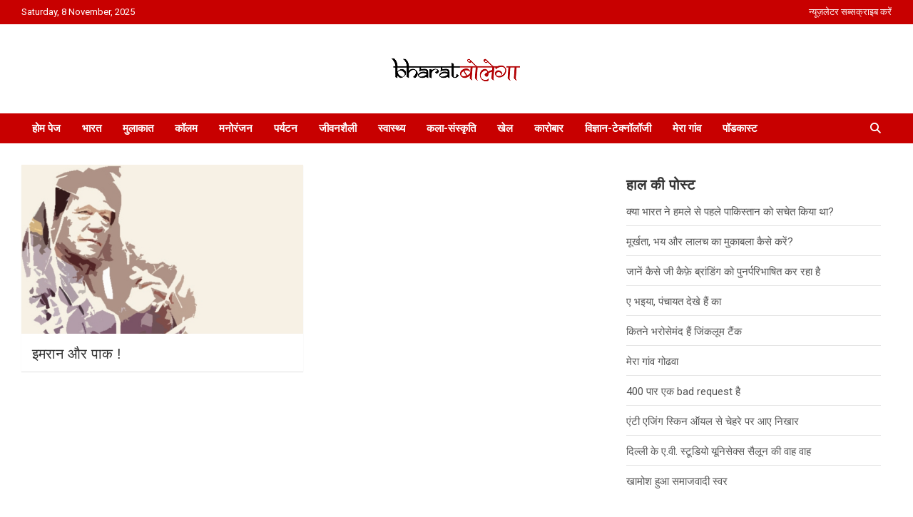

--- FILE ---
content_type: text/html; charset=UTF-8
request_url: https://www.bharatbolega.com/tag/%E0%A4%87%E0%A4%AE%E0%A4%B0%E0%A4%BE%E0%A4%A8-%E0%A4%96%E0%A4%BE%E0%A4%A8/
body_size: 18353
content:
<!doctype html>
<html lang="en-US">
<head>
	<meta charset="UTF-8">
	<meta name="viewport" content="width=device-width, initial-scale=1, shrink-to-fit=no">
	<link rel="profile" href="https://gmpg.org/xfn/11">
	
	<meta name="google-adsense-account" content="ca-pub-4220611559674075">
	<script async src="https://pagead2.googlesyndication.com/pagead/js/adsbygoogle.js?client=ca-pub-4220611559674075"
     crossorigin="anonymous"></script>
	
	<meta name='robots' content='index, follow, max-image-preview:large, max-snippet:-1, max-video-preview:-1' />
	<style>img:is([sizes="auto" i], [sizes^="auto," i]) { contain-intrinsic-size: 3000px 1500px }</style>
	
<!-- Google Tag Manager for WordPress by gtm4wp.com -->
<script data-cfasync="false" data-pagespeed-no-defer>
	var gtm4wp_datalayer_name = "dataLayer";
	var dataLayer = dataLayer || [];
</script>
<!-- End Google Tag Manager for WordPress by gtm4wp.com --><!-- Google tag (gtag.js) consent mode dataLayer added by Site Kit -->
<script type="text/javascript" id="google_gtagjs-js-consent-mode-data-layer">
/* <![CDATA[ */
window.dataLayer = window.dataLayer || [];function gtag(){dataLayer.push(arguments);}
gtag('consent', 'default', {"ad_personalization":"denied","ad_storage":"denied","ad_user_data":"denied","analytics_storage":"denied","functionality_storage":"denied","security_storage":"denied","personalization_storage":"denied","region":["AT","BE","BG","CH","CY","CZ","DE","DK","EE","ES","FI","FR","GB","GR","HR","HU","IE","IS","IT","LI","LT","LU","LV","MT","NL","NO","PL","PT","RO","SE","SI","SK"],"wait_for_update":500});
window._googlesitekitConsentCategoryMap = {"statistics":["analytics_storage"],"marketing":["ad_storage","ad_user_data","ad_personalization"],"functional":["functionality_storage","security_storage"],"preferences":["personalization_storage"]};
window._googlesitekitConsents = {"ad_personalization":"denied","ad_storage":"denied","ad_user_data":"denied","analytics_storage":"denied","functionality_storage":"denied","security_storage":"denied","personalization_storage":"denied","region":["AT","BE","BG","CH","CY","CZ","DE","DK","EE","ES","FI","FR","GB","GR","HR","HU","IE","IS","IT","LI","LT","LU","LV","MT","NL","NO","PL","PT","RO","SE","SI","SK"],"wait_for_update":500};
/* ]]> */
</script>
<!-- End Google tag (gtag.js) consent mode dataLayer added by Site Kit -->

	<!-- This site is optimized with the Yoast SEO plugin v26.1.1 - https://yoast.com/wordpress/plugins/seo/ -->
	<title>इमरान खान भारत बोलेगा - जानकारी भी समझदारी भी</title>
	<meta name="description" content="भारत बोलेगा - जानकारी भी समझदारी भी India: News Trend Podcast" />
	<link rel="canonical" href="https://www.bharatbolega.com/tag/इमरान-खान/" />
	<meta property="og:locale" content="en_US" />
	<meta property="og:type" content="article" />
	<meta property="og:title" content="इमरान खान भारत बोलेगा - जानकारी भी समझदारी भी" />
	<meta property="og:description" content="भारत बोलेगा - जानकारी भी समझदारी भी India: News Trend Podcast" />
	<meta property="og:url" content="https://www.bharatbolega.com/tag/इमरान-खान/" />
	<meta property="og:site_name" content="भारत बोलेगा" />
	<meta name="twitter:card" content="summary_large_image" />
	<meta name="twitter:site" content="@bharatbolega" />
	<script type="application/ld+json" class="yoast-schema-graph">{"@context":"https://schema.org","@graph":[{"@type":"CollectionPage","@id":"https://www.bharatbolega.com/tag/%e0%a4%87%e0%a4%ae%e0%a4%b0%e0%a4%be%e0%a4%a8-%e0%a4%96%e0%a4%be%e0%a4%a8/","url":"https://www.bharatbolega.com/tag/%e0%a4%87%e0%a4%ae%e0%a4%b0%e0%a4%be%e0%a4%a8-%e0%a4%96%e0%a4%be%e0%a4%a8/","name":"इमरान खान भारत बोलेगा - जानकारी भी समझदारी भी","isPartOf":{"@id":"https://www.bharatbolega.com/#website"},"primaryImageOfPage":{"@id":"https://www.bharatbolega.com/tag/%e0%a4%87%e0%a4%ae%e0%a4%b0%e0%a4%be%e0%a4%a8-%e0%a4%96%e0%a4%be%e0%a4%a8/#primaryimage"},"image":{"@id":"https://www.bharatbolega.com/tag/%e0%a4%87%e0%a4%ae%e0%a4%b0%e0%a4%be%e0%a4%a8-%e0%a4%96%e0%a4%be%e0%a4%a8/#primaryimage"},"thumbnailUrl":"https://www.bharatbolega.com/wp-content/uploads/2019/04/Pakistan-Prime-Minister-Imran-Khan.jpg","description":"भारत बोलेगा - जानकारी भी समझदारी भी India: News Trend Podcast","breadcrumb":{"@id":"https://www.bharatbolega.com/tag/%e0%a4%87%e0%a4%ae%e0%a4%b0%e0%a4%be%e0%a4%a8-%e0%a4%96%e0%a4%be%e0%a4%a8/#breadcrumb"},"inLanguage":"en-US"},{"@type":"ImageObject","inLanguage":"en-US","@id":"https://www.bharatbolega.com/tag/%e0%a4%87%e0%a4%ae%e0%a4%b0%e0%a4%be%e0%a4%a8-%e0%a4%96%e0%a4%be%e0%a4%a8/#primaryimage","url":"https://www.bharatbolega.com/wp-content/uploads/2019/04/Pakistan-Prime-Minister-Imran-Khan.jpg","contentUrl":"https://www.bharatbolega.com/wp-content/uploads/2019/04/Pakistan-Prime-Minister-Imran-Khan.jpg","width":660,"height":361,"caption":"इमरान खान"},{"@type":"BreadcrumbList","@id":"https://www.bharatbolega.com/tag/%e0%a4%87%e0%a4%ae%e0%a4%b0%e0%a4%be%e0%a4%a8-%e0%a4%96%e0%a4%be%e0%a4%a8/#breadcrumb","itemListElement":[{"@type":"ListItem","position":1,"name":"Home","item":"https://www.bharatbolega.com/"},{"@type":"ListItem","position":2,"name":"इमरान खान"}]},{"@type":"WebSite","@id":"https://www.bharatbolega.com/#website","url":"https://www.bharatbolega.com/","name":"भारत बोलेगा","description":"हिंदी में समाचार, विचार, ऑडियो, वीडियो और फ़ीचर. भारत बोलेगा हिंदी न्यूज़ वेबसाइट India: News, Views, Info, Trends &amp; Podcast I जानकारी भी समझदारी भी और पॉडकास्ट","publisher":{"@id":"https://www.bharatbolega.com/#organization"},"potentialAction":[{"@type":"SearchAction","target":{"@type":"EntryPoint","urlTemplate":"https://www.bharatbolega.com/?s={search_term_string}"},"query-input":{"@type":"PropertyValueSpecification","valueRequired":true,"valueName":"search_term_string"}}],"inLanguage":"en-US"},{"@type":"Organization","@id":"https://www.bharatbolega.com/#organization","name":"Bharat Bolega","url":"https://www.bharatbolega.com/","logo":{"@type":"ImageObject","inLanguage":"en-US","@id":"https://www.bharatbolega.com/#/schema/logo/image/","url":"https://www.bharatbolega.com/wp-content/uploads/2021/09/cropped-Bharat-Bolega-Logo-1.png","contentUrl":"https://www.bharatbolega.com/wp-content/uploads/2021/09/cropped-Bharat-Bolega-Logo-1.png","width":185,"height":65,"caption":"Bharat Bolega"},"image":{"@id":"https://www.bharatbolega.com/#/schema/logo/image/"},"sameAs":["https://www.facebook.com/bharatbolega/","https://x.com/bharatbolega","https://www.instagram.com/bharat_bolega/","https://in.linkedin.com/company/bharat-bolega","https://in.pinterest.com/bharatbolega/","https://www.youtube.com/user/bharatbolega"]}]}</script>
	<!-- / Yoast SEO plugin. -->


<link rel='dns-prefetch' href='//platform-api.sharethis.com' />
<link rel='dns-prefetch' href='//www.googletagmanager.com' />
<link rel='dns-prefetch' href='//fonts.googleapis.com' />
<link rel="alternate" type="application/rss+xml" title="भारत बोलेगा &raquo; Feed" href="https://www.bharatbolega.com/feed/" />
<link rel="alternate" type="application/rss+xml" title="भारत बोलेगा &raquo; Comments Feed" href="https://www.bharatbolega.com/comments/feed/" />
<script type="text/javascript" id="wpp-js" src="https://www.bharatbolega.com/wp-content/plugins/wordpress-popular-posts/assets/js/wpp.min.js?ver=7.3.5" data-sampling="0" data-sampling-rate="100" data-api-url="https://www.bharatbolega.com/wp-json/wordpress-popular-posts" data-post-id="0" data-token="debee5656e" data-lang="0" data-debug="0"></script>
<link rel="alternate" type="application/rss+xml" title="भारत बोलेगा &raquo; इमरान खान Tag Feed" href="https://www.bharatbolega.com/tag/%e0%a4%87%e0%a4%ae%e0%a4%b0%e0%a4%be%e0%a4%a8-%e0%a4%96%e0%a4%be%e0%a4%a8/feed/" />
<script type="text/javascript">
/* <![CDATA[ */
window._wpemojiSettings = {"baseUrl":"https:\/\/s.w.org\/images\/core\/emoji\/16.0.1\/72x72\/","ext":".png","svgUrl":"https:\/\/s.w.org\/images\/core\/emoji\/16.0.1\/svg\/","svgExt":".svg","source":{"concatemoji":"https:\/\/www.bharatbolega.com\/wp-includes\/js\/wp-emoji-release.min.js?ver=6.8.3"}};
/*! This file is auto-generated */
!function(s,n){var o,i,e;function c(e){try{var t={supportTests:e,timestamp:(new Date).valueOf()};sessionStorage.setItem(o,JSON.stringify(t))}catch(e){}}function p(e,t,n){e.clearRect(0,0,e.canvas.width,e.canvas.height),e.fillText(t,0,0);var t=new Uint32Array(e.getImageData(0,0,e.canvas.width,e.canvas.height).data),a=(e.clearRect(0,0,e.canvas.width,e.canvas.height),e.fillText(n,0,0),new Uint32Array(e.getImageData(0,0,e.canvas.width,e.canvas.height).data));return t.every(function(e,t){return e===a[t]})}function u(e,t){e.clearRect(0,0,e.canvas.width,e.canvas.height),e.fillText(t,0,0);for(var n=e.getImageData(16,16,1,1),a=0;a<n.data.length;a++)if(0!==n.data[a])return!1;return!0}function f(e,t,n,a){switch(t){case"flag":return n(e,"\ud83c\udff3\ufe0f\u200d\u26a7\ufe0f","\ud83c\udff3\ufe0f\u200b\u26a7\ufe0f")?!1:!n(e,"\ud83c\udde8\ud83c\uddf6","\ud83c\udde8\u200b\ud83c\uddf6")&&!n(e,"\ud83c\udff4\udb40\udc67\udb40\udc62\udb40\udc65\udb40\udc6e\udb40\udc67\udb40\udc7f","\ud83c\udff4\u200b\udb40\udc67\u200b\udb40\udc62\u200b\udb40\udc65\u200b\udb40\udc6e\u200b\udb40\udc67\u200b\udb40\udc7f");case"emoji":return!a(e,"\ud83e\udedf")}return!1}function g(e,t,n,a){var r="undefined"!=typeof WorkerGlobalScope&&self instanceof WorkerGlobalScope?new OffscreenCanvas(300,150):s.createElement("canvas"),o=r.getContext("2d",{willReadFrequently:!0}),i=(o.textBaseline="top",o.font="600 32px Arial",{});return e.forEach(function(e){i[e]=t(o,e,n,a)}),i}function t(e){var t=s.createElement("script");t.src=e,t.defer=!0,s.head.appendChild(t)}"undefined"!=typeof Promise&&(o="wpEmojiSettingsSupports",i=["flag","emoji"],n.supports={everything:!0,everythingExceptFlag:!0},e=new Promise(function(e){s.addEventListener("DOMContentLoaded",e,{once:!0})}),new Promise(function(t){var n=function(){try{var e=JSON.parse(sessionStorage.getItem(o));if("object"==typeof e&&"number"==typeof e.timestamp&&(new Date).valueOf()<e.timestamp+604800&&"object"==typeof e.supportTests)return e.supportTests}catch(e){}return null}();if(!n){if("undefined"!=typeof Worker&&"undefined"!=typeof OffscreenCanvas&&"undefined"!=typeof URL&&URL.createObjectURL&&"undefined"!=typeof Blob)try{var e="postMessage("+g.toString()+"("+[JSON.stringify(i),f.toString(),p.toString(),u.toString()].join(",")+"));",a=new Blob([e],{type:"text/javascript"}),r=new Worker(URL.createObjectURL(a),{name:"wpTestEmojiSupports"});return void(r.onmessage=function(e){c(n=e.data),r.terminate(),t(n)})}catch(e){}c(n=g(i,f,p,u))}t(n)}).then(function(e){for(var t in e)n.supports[t]=e[t],n.supports.everything=n.supports.everything&&n.supports[t],"flag"!==t&&(n.supports.everythingExceptFlag=n.supports.everythingExceptFlag&&n.supports[t]);n.supports.everythingExceptFlag=n.supports.everythingExceptFlag&&!n.supports.flag,n.DOMReady=!1,n.readyCallback=function(){n.DOMReady=!0}}).then(function(){return e}).then(function(){var e;n.supports.everything||(n.readyCallback(),(e=n.source||{}).concatemoji?t(e.concatemoji):e.wpemoji&&e.twemoji&&(t(e.twemoji),t(e.wpemoji)))}))}((window,document),window._wpemojiSettings);
/* ]]> */
</script>
<link rel='stylesheet' id='pt-cv-public-style-css' href='https://www.bharatbolega.com/wp-content/plugins/content-views-query-and-display-post-page/public/assets/css/cv.css?ver=4.2' type='text/css' media='all' />
<link rel='stylesheet' id='flex-posts-css' href='https://www.bharatbolega.com/wp-content/plugins/flex-posts/public/css/flex-posts.css?ver=1.8.0' type='text/css' media='all' />
<style id='wp-emoji-styles-inline-css' type='text/css'>

	img.wp-smiley, img.emoji {
		display: inline !important;
		border: none !important;
		box-shadow: none !important;
		height: 1em !important;
		width: 1em !important;
		margin: 0 0.07em !important;
		vertical-align: -0.1em !important;
		background: none !important;
		padding: 0 !important;
	}
</style>
<link rel='stylesheet' id='wp-block-library-css' href='https://www.bharatbolega.com/wp-includes/css/dist/block-library/style.min.css?ver=6.8.3' type='text/css' media='all' />
<style id='classic-theme-styles-inline-css' type='text/css'>
/*! This file is auto-generated */
.wp-block-button__link{color:#fff;background-color:#32373c;border-radius:9999px;box-shadow:none;text-decoration:none;padding:calc(.667em + 2px) calc(1.333em + 2px);font-size:1.125em}.wp-block-file__button{background:#32373c;color:#fff;text-decoration:none}
</style>
<link rel='stylesheet' id='magnific-popup-css' href='https://www.bharatbolega.com/wp-content/plugins/gutentor/assets/library/magnific-popup/magnific-popup.min.css?ver=1.8.0' type='text/css' media='all' />
<link rel='stylesheet' id='slick-css' href='https://www.bharatbolega.com/wp-content/plugins/gutentor/assets/library/slick/slick.min.css?ver=1.8.1' type='text/css' media='all' />
<link rel='stylesheet' id='fontawesome-css' href='https://www.bharatbolega.com/wp-content/plugins/gutentor/assets/library/fontawesome/css/all.min.css?ver=5.12.0' type='text/css' media='all' />
<link rel='stylesheet' id='wpness-grid-css' href='https://www.bharatbolega.com/wp-content/plugins/gutentor/assets/library/wpness-grid/wpness-grid.css?ver=1.0.0' type='text/css' media='all' />
<link rel='stylesheet' id='animate-css' href='https://www.bharatbolega.com/wp-content/plugins/gutentor/assets/library/animatecss/animate.min.css?ver=3.7.2' type='text/css' media='all' />
<link rel='stylesheet' id='wp-components-css' href='https://www.bharatbolega.com/wp-includes/css/dist/components/style.min.css?ver=6.8.3' type='text/css' media='all' />
<link rel='stylesheet' id='wp-preferences-css' href='https://www.bharatbolega.com/wp-includes/css/dist/preferences/style.min.css?ver=6.8.3' type='text/css' media='all' />
<link rel='stylesheet' id='wp-block-editor-css' href='https://www.bharatbolega.com/wp-includes/css/dist/block-editor/style.min.css?ver=6.8.3' type='text/css' media='all' />
<link rel='stylesheet' id='wp-reusable-blocks-css' href='https://www.bharatbolega.com/wp-includes/css/dist/reusable-blocks/style.min.css?ver=6.8.3' type='text/css' media='all' />
<link rel='stylesheet' id='wp-patterns-css' href='https://www.bharatbolega.com/wp-includes/css/dist/patterns/style.min.css?ver=6.8.3' type='text/css' media='all' />
<link rel='stylesheet' id='wp-editor-css' href='https://www.bharatbolega.com/wp-includes/css/dist/editor/style.min.css?ver=6.8.3' type='text/css' media='all' />
<link rel='stylesheet' id='gutentor-css' href='https://www.bharatbolega.com/wp-content/plugins/gutentor/dist/blocks.style.build.css?ver=3.5.2' type='text/css' media='all' />
<style id='global-styles-inline-css' type='text/css'>
:root{--wp--preset--aspect-ratio--square: 1;--wp--preset--aspect-ratio--4-3: 4/3;--wp--preset--aspect-ratio--3-4: 3/4;--wp--preset--aspect-ratio--3-2: 3/2;--wp--preset--aspect-ratio--2-3: 2/3;--wp--preset--aspect-ratio--16-9: 16/9;--wp--preset--aspect-ratio--9-16: 9/16;--wp--preset--color--black: #000000;--wp--preset--color--cyan-bluish-gray: #abb8c3;--wp--preset--color--white: #ffffff;--wp--preset--color--pale-pink: #f78da7;--wp--preset--color--vivid-red: #cf2e2e;--wp--preset--color--luminous-vivid-orange: #ff6900;--wp--preset--color--luminous-vivid-amber: #fcb900;--wp--preset--color--light-green-cyan: #7bdcb5;--wp--preset--color--vivid-green-cyan: #00d084;--wp--preset--color--pale-cyan-blue: #8ed1fc;--wp--preset--color--vivid-cyan-blue: #0693e3;--wp--preset--color--vivid-purple: #9b51e0;--wp--preset--gradient--vivid-cyan-blue-to-vivid-purple: linear-gradient(135deg,rgba(6,147,227,1) 0%,rgb(155,81,224) 100%);--wp--preset--gradient--light-green-cyan-to-vivid-green-cyan: linear-gradient(135deg,rgb(122,220,180) 0%,rgb(0,208,130) 100%);--wp--preset--gradient--luminous-vivid-amber-to-luminous-vivid-orange: linear-gradient(135deg,rgba(252,185,0,1) 0%,rgba(255,105,0,1) 100%);--wp--preset--gradient--luminous-vivid-orange-to-vivid-red: linear-gradient(135deg,rgba(255,105,0,1) 0%,rgb(207,46,46) 100%);--wp--preset--gradient--very-light-gray-to-cyan-bluish-gray: linear-gradient(135deg,rgb(238,238,238) 0%,rgb(169,184,195) 100%);--wp--preset--gradient--cool-to-warm-spectrum: linear-gradient(135deg,rgb(74,234,220) 0%,rgb(151,120,209) 20%,rgb(207,42,186) 40%,rgb(238,44,130) 60%,rgb(251,105,98) 80%,rgb(254,248,76) 100%);--wp--preset--gradient--blush-light-purple: linear-gradient(135deg,rgb(255,206,236) 0%,rgb(152,150,240) 100%);--wp--preset--gradient--blush-bordeaux: linear-gradient(135deg,rgb(254,205,165) 0%,rgb(254,45,45) 50%,rgb(107,0,62) 100%);--wp--preset--gradient--luminous-dusk: linear-gradient(135deg,rgb(255,203,112) 0%,rgb(199,81,192) 50%,rgb(65,88,208) 100%);--wp--preset--gradient--pale-ocean: linear-gradient(135deg,rgb(255,245,203) 0%,rgb(182,227,212) 50%,rgb(51,167,181) 100%);--wp--preset--gradient--electric-grass: linear-gradient(135deg,rgb(202,248,128) 0%,rgb(113,206,126) 100%);--wp--preset--gradient--midnight: linear-gradient(135deg,rgb(2,3,129) 0%,rgb(40,116,252) 100%);--wp--preset--font-size--small: 13px;--wp--preset--font-size--medium: 20px;--wp--preset--font-size--large: 36px;--wp--preset--font-size--x-large: 42px;--wp--preset--spacing--20: 0.44rem;--wp--preset--spacing--30: 0.67rem;--wp--preset--spacing--40: 1rem;--wp--preset--spacing--50: 1.5rem;--wp--preset--spacing--60: 2.25rem;--wp--preset--spacing--70: 3.38rem;--wp--preset--spacing--80: 5.06rem;--wp--preset--shadow--natural: 6px 6px 9px rgba(0, 0, 0, 0.2);--wp--preset--shadow--deep: 12px 12px 50px rgba(0, 0, 0, 0.4);--wp--preset--shadow--sharp: 6px 6px 0px rgba(0, 0, 0, 0.2);--wp--preset--shadow--outlined: 6px 6px 0px -3px rgba(255, 255, 255, 1), 6px 6px rgba(0, 0, 0, 1);--wp--preset--shadow--crisp: 6px 6px 0px rgba(0, 0, 0, 1);}:where(.is-layout-flex){gap: 0.5em;}:where(.is-layout-grid){gap: 0.5em;}body .is-layout-flex{display: flex;}.is-layout-flex{flex-wrap: wrap;align-items: center;}.is-layout-flex > :is(*, div){margin: 0;}body .is-layout-grid{display: grid;}.is-layout-grid > :is(*, div){margin: 0;}:where(.wp-block-columns.is-layout-flex){gap: 2em;}:where(.wp-block-columns.is-layout-grid){gap: 2em;}:where(.wp-block-post-template.is-layout-flex){gap: 1.25em;}:where(.wp-block-post-template.is-layout-grid){gap: 1.25em;}.has-black-color{color: var(--wp--preset--color--black) !important;}.has-cyan-bluish-gray-color{color: var(--wp--preset--color--cyan-bluish-gray) !important;}.has-white-color{color: var(--wp--preset--color--white) !important;}.has-pale-pink-color{color: var(--wp--preset--color--pale-pink) !important;}.has-vivid-red-color{color: var(--wp--preset--color--vivid-red) !important;}.has-luminous-vivid-orange-color{color: var(--wp--preset--color--luminous-vivid-orange) !important;}.has-luminous-vivid-amber-color{color: var(--wp--preset--color--luminous-vivid-amber) !important;}.has-light-green-cyan-color{color: var(--wp--preset--color--light-green-cyan) !important;}.has-vivid-green-cyan-color{color: var(--wp--preset--color--vivid-green-cyan) !important;}.has-pale-cyan-blue-color{color: var(--wp--preset--color--pale-cyan-blue) !important;}.has-vivid-cyan-blue-color{color: var(--wp--preset--color--vivid-cyan-blue) !important;}.has-vivid-purple-color{color: var(--wp--preset--color--vivid-purple) !important;}.has-black-background-color{background-color: var(--wp--preset--color--black) !important;}.has-cyan-bluish-gray-background-color{background-color: var(--wp--preset--color--cyan-bluish-gray) !important;}.has-white-background-color{background-color: var(--wp--preset--color--white) !important;}.has-pale-pink-background-color{background-color: var(--wp--preset--color--pale-pink) !important;}.has-vivid-red-background-color{background-color: var(--wp--preset--color--vivid-red) !important;}.has-luminous-vivid-orange-background-color{background-color: var(--wp--preset--color--luminous-vivid-orange) !important;}.has-luminous-vivid-amber-background-color{background-color: var(--wp--preset--color--luminous-vivid-amber) !important;}.has-light-green-cyan-background-color{background-color: var(--wp--preset--color--light-green-cyan) !important;}.has-vivid-green-cyan-background-color{background-color: var(--wp--preset--color--vivid-green-cyan) !important;}.has-pale-cyan-blue-background-color{background-color: var(--wp--preset--color--pale-cyan-blue) !important;}.has-vivid-cyan-blue-background-color{background-color: var(--wp--preset--color--vivid-cyan-blue) !important;}.has-vivid-purple-background-color{background-color: var(--wp--preset--color--vivid-purple) !important;}.has-black-border-color{border-color: var(--wp--preset--color--black) !important;}.has-cyan-bluish-gray-border-color{border-color: var(--wp--preset--color--cyan-bluish-gray) !important;}.has-white-border-color{border-color: var(--wp--preset--color--white) !important;}.has-pale-pink-border-color{border-color: var(--wp--preset--color--pale-pink) !important;}.has-vivid-red-border-color{border-color: var(--wp--preset--color--vivid-red) !important;}.has-luminous-vivid-orange-border-color{border-color: var(--wp--preset--color--luminous-vivid-orange) !important;}.has-luminous-vivid-amber-border-color{border-color: var(--wp--preset--color--luminous-vivid-amber) !important;}.has-light-green-cyan-border-color{border-color: var(--wp--preset--color--light-green-cyan) !important;}.has-vivid-green-cyan-border-color{border-color: var(--wp--preset--color--vivid-green-cyan) !important;}.has-pale-cyan-blue-border-color{border-color: var(--wp--preset--color--pale-cyan-blue) !important;}.has-vivid-cyan-blue-border-color{border-color: var(--wp--preset--color--vivid-cyan-blue) !important;}.has-vivid-purple-border-color{border-color: var(--wp--preset--color--vivid-purple) !important;}.has-vivid-cyan-blue-to-vivid-purple-gradient-background{background: var(--wp--preset--gradient--vivid-cyan-blue-to-vivid-purple) !important;}.has-light-green-cyan-to-vivid-green-cyan-gradient-background{background: var(--wp--preset--gradient--light-green-cyan-to-vivid-green-cyan) !important;}.has-luminous-vivid-amber-to-luminous-vivid-orange-gradient-background{background: var(--wp--preset--gradient--luminous-vivid-amber-to-luminous-vivid-orange) !important;}.has-luminous-vivid-orange-to-vivid-red-gradient-background{background: var(--wp--preset--gradient--luminous-vivid-orange-to-vivid-red) !important;}.has-very-light-gray-to-cyan-bluish-gray-gradient-background{background: var(--wp--preset--gradient--very-light-gray-to-cyan-bluish-gray) !important;}.has-cool-to-warm-spectrum-gradient-background{background: var(--wp--preset--gradient--cool-to-warm-spectrum) !important;}.has-blush-light-purple-gradient-background{background: var(--wp--preset--gradient--blush-light-purple) !important;}.has-blush-bordeaux-gradient-background{background: var(--wp--preset--gradient--blush-bordeaux) !important;}.has-luminous-dusk-gradient-background{background: var(--wp--preset--gradient--luminous-dusk) !important;}.has-pale-ocean-gradient-background{background: var(--wp--preset--gradient--pale-ocean) !important;}.has-electric-grass-gradient-background{background: var(--wp--preset--gradient--electric-grass) !important;}.has-midnight-gradient-background{background: var(--wp--preset--gradient--midnight) !important;}.has-small-font-size{font-size: var(--wp--preset--font-size--small) !important;}.has-medium-font-size{font-size: var(--wp--preset--font-size--medium) !important;}.has-large-font-size{font-size: var(--wp--preset--font-size--large) !important;}.has-x-large-font-size{font-size: var(--wp--preset--font-size--x-large) !important;}
:where(.wp-block-post-template.is-layout-flex){gap: 1.25em;}:where(.wp-block-post-template.is-layout-grid){gap: 1.25em;}
:where(.wp-block-columns.is-layout-flex){gap: 2em;}:where(.wp-block-columns.is-layout-grid){gap: 2em;}
:root :where(.wp-block-pullquote){font-size: 1.5em;line-height: 1.6;}
</style>
<link rel='stylesheet' id='menu-image-css' href='https://www.bharatbolega.com/wp-content/plugins/menu-image/includes/css/menu-image.css?ver=3.13' type='text/css' media='all' />
<link rel='stylesheet' id='dashicons-css' href='https://www.bharatbolega.com/wp-includes/css/dashicons.min.css?ver=6.8.3' type='text/css' media='all' />
<link rel='stylesheet' id='responsive-lightbox-swipebox-css' href='https://www.bharatbolega.com/wp-content/plugins/responsive-lightbox/assets/swipebox/swipebox.min.css?ver=1.5.2' type='text/css' media='all' />
<link rel='stylesheet' id='ppress-frontend-css' href='https://www.bharatbolega.com/wp-content/plugins/wp-user-avatar/assets/css/frontend.min.css?ver=4.16.6' type='text/css' media='all' />
<link rel='stylesheet' id='ppress-flatpickr-css' href='https://www.bharatbolega.com/wp-content/plugins/wp-user-avatar/assets/flatpickr/flatpickr.min.css?ver=4.16.6' type='text/css' media='all' />
<link rel='stylesheet' id='ppress-select2-css' href='https://www.bharatbolega.com/wp-content/plugins/wp-user-avatar/assets/select2/select2.min.css?ver=6.8.3' type='text/css' media='all' />
<link rel='stylesheet' id='wordpress-popular-posts-css-css' href='https://www.bharatbolega.com/wp-content/plugins/wordpress-popular-posts/assets/css/wpp.css?ver=7.3.5' type='text/css' media='all' />
<link crossorigin="anonymous" rel='stylesheet' id='wpmagazine-modules-lite-google-fonts-css' href='https://fonts.googleapis.com/css?family=Roboto%3A400%2C100%2C300%2C400%2C500%2C700%2C900%7CYanone+Kaffeesatz%3A200%2C300%2C400%2C500%2C600%2C700%7COpen+Sans%3A300%2C400%2C600%2C700%2C800%7CRoboto+Slab%3A100%2C200%2C300%2C400%2C500%2C600%2C700%2C800%2C900%7CPoppins%3A100%2C200%2C300%2C400%2C500%2C600%2C700%2C800%2C900&#038;subset=latin%2Clatin-ext' type='text/css' media='all' />
<link rel='stylesheet' id='wpmagazine-modules-lite-frontend-css' href='https://www.bharatbolega.com/wp-content/plugins/wp-magazine-modules-lite/includes/assets/css/build.css?ver=1.1.3' type='text/css' media='all' />
<link rel='stylesheet' id='slick-slider-css' href='https://www.bharatbolega.com/wp-content/plugins/wp-magazine-modules-lite/includes/assets/library/slick-slider/css/slick.css?ver=1.8.0' type='text/css' media='all' />
<link rel='stylesheet' id='slick-slider-theme-css' href='https://www.bharatbolega.com/wp-content/plugins/wp-magazine-modules-lite/includes/assets/library/slick-slider/css/slick-theme.css?ver=1.8.0' type='text/css' media='all' />
<link rel='stylesheet' id='bootstrap-style-css' href='https://www.bharatbolega.com/wp-content/themes/newscard/assets/library/bootstrap/css/bootstrap.min.css?ver=4.0.0' type='text/css' media='all' />
<link rel='stylesheet' id='font-awesome-style-css' href='https://www.bharatbolega.com/wp-content/themes/newscard/assets/library/font-awesome/css/all.min.css?ver=6.8.3' type='text/css' media='all' />
<link rel='stylesheet' id='chld_thm_cfg_parent-css' href='https://www.bharatbolega.com/wp-content/themes/newscard/style.css?ver=6.8.3' type='text/css' media='all' />
<link crossorigin="anonymous" rel='stylesheet' id='newscard-google-fonts-css' href='//fonts.googleapis.com/css?family=Roboto%3A100%2C300%2C300i%2C400%2C400i%2C500%2C500i%2C700%2C700i&#038;ver=6.8.3' type='text/css' media='all' />
<link rel='stylesheet' id='newscard-style-css' href='https://www.bharatbolega.com/wp-content/themes/newscard-child/style.css?ver=1.2.7.1625651096' type='text/css' media='all' />
<script type="text/javascript" src="https://www.bharatbolega.com/wp-includes/js/jquery/jquery.min.js?ver=3.7.1" id="jquery-core-js"></script>
<script type="text/javascript" src="https://www.bharatbolega.com/wp-includes/js/jquery/jquery-migrate.min.js?ver=3.4.1" id="jquery-migrate-js"></script>
<script type="text/javascript" src="https://www.bharatbolega.com/wp-content/plugins/responsive-lightbox/assets/swipebox/jquery.swipebox.min.js?ver=1.5.2" id="responsive-lightbox-swipebox-js"></script>
<script type="text/javascript" src="https://www.bharatbolega.com/wp-includes/js/underscore.min.js?ver=1.13.7" id="underscore-js"></script>
<script type="text/javascript" src="https://www.bharatbolega.com/wp-content/plugins/responsive-lightbox/assets/infinitescroll/infinite-scroll.pkgd.min.js?ver=4.0.1" id="responsive-lightbox-infinite-scroll-js"></script>
<script type="text/javascript" id="responsive-lightbox-js-before">
/* <![CDATA[ */
var rlArgs = {"script":"swipebox","selector":"lightbox","customEvents":"","activeGalleries":true,"animation":true,"hideCloseButtonOnMobile":false,"removeBarsOnMobile":false,"hideBars":true,"hideBarsDelay":5000,"videoMaxWidth":1080,"useSVG":true,"loopAtEnd":false,"woocommerce_gallery":false,"ajaxurl":"https:\/\/www.bharatbolega.com\/wp-admin\/admin-ajax.php","nonce":"aaa12b0739","preview":false,"postId":11860,"scriptExtension":false};
/* ]]> */
</script>
<script type="text/javascript" src="https://www.bharatbolega.com/wp-content/plugins/responsive-lightbox/js/front.js?ver=2.5.3" id="responsive-lightbox-js"></script>
<script type="text/javascript" src="//platform-api.sharethis.com/js/sharethis.js?ver=8.5.3#property=68ef3e75b35721ac0db6d43f&amp;product=gdpr-compliance-tool-v2&amp;source=simple-share-buttons-adder-wordpress" id="simple-share-buttons-adder-mu-js"></script>
<script type="text/javascript" src="https://www.bharatbolega.com/wp-content/plugins/wp-user-avatar/assets/flatpickr/flatpickr.min.js?ver=4.16.6" id="ppress-flatpickr-js"></script>
<script type="text/javascript" src="https://www.bharatbolega.com/wp-content/plugins/wp-user-avatar/assets/select2/select2.min.js?ver=4.16.6" id="ppress-select2-js"></script>
<!--[if lt IE 9]>
<script type="text/javascript" src="https://www.bharatbolega.com/wp-content/themes/newscard/assets/js/html5.js?ver=3.7.3" id="html5-js"></script>
<![endif]-->

<!-- Google tag (gtag.js) snippet added by Site Kit -->
<!-- Google Analytics snippet added by Site Kit -->
<script type="text/javascript" src="https://www.googletagmanager.com/gtag/js?id=G-5W1TPVD8M4" id="google_gtagjs-js" async></script>
<script type="text/javascript" id="google_gtagjs-js-after">
/* <![CDATA[ */
window.dataLayer = window.dataLayer || [];function gtag(){dataLayer.push(arguments);}
gtag("set","linker",{"domains":["www.bharatbolega.com"]});
gtag("js", new Date());
gtag("set", "developer_id.dZTNiMT", true);
gtag("config", "G-5W1TPVD8M4");
/* ]]> */
</script>
<link rel="https://api.w.org/" href="https://www.bharatbolega.com/wp-json/" /><link rel="alternate" title="JSON" type="application/json" href="https://www.bharatbolega.com/wp-json/wp/v2/tags/3156" /><link rel="EditURI" type="application/rsd+xml" title="RSD" href="https://www.bharatbolega.com/xmlrpc.php?rsd" />
<meta name="generator" content="WordPress 6.8.3" />
	<link rel="preconnect" href="https://fonts.googleapis.com">
	<link rel="preconnect" href="https://fonts.gstatic.com">
	<meta name="generator" content="Site Kit by Google 1.165.0" /><meta name="generator" content="performance-lab 4.0.0; plugins: ">
<style type="text/css">
ul.scfw_16px li, ul.scfw_24px li, ul.scfw_32px li, ul.scfw_16px li a, ul.scfw_24px li a, ul.scfw_32px li a {
	display:inline !important;
	float:none !important;
	border:0 !important;
	background:transparent none !important;
	margin:0 !important;
	padding:0 !important;
}
ul.scfw_16px li {
	margin:0 2px 0 0 !important;
}
ul.scfw_24px li {
	margin:0 3px 0 0 !important;
}
ul.scfw_32px li {
	margin:0 5px 0 0 !important;
}
ul.scfw_text_img li:before, ul.scfw_16px li:before, ul.scfw_24px li:before, ul.scfw_32px li:before {
	content:none !important;
}
.scfw img {
	float:none !important;
}
</style>	
			<script>
			var jabvfcr = {
				selector: "DIV.copyright.col-lg.order-lg-1.text-lg-left",
				manipulation: "html",
				html: '© 2009-2025 <a href="http://bharatbolega.com/">Bharat Bolega.</a> Powered by <a href="https://gcaffe.org/">G Caffe</a>'
			};
		</script>
		
<!-- Google Tag Manager for WordPress by gtm4wp.com -->
<!-- GTM Container placement set to automatic -->
<script data-cfasync="false" data-pagespeed-no-defer>
	var dataLayer_content = {"pagePostType":"post","pagePostType2":"tag-post"};
	dataLayer.push( dataLayer_content );
</script>
<script data-cfasync="false" data-pagespeed-no-defer>
(function(w,d,s,l,i){w[l]=w[l]||[];w[l].push({'gtm.start':
new Date().getTime(),event:'gtm.js'});var f=d.getElementsByTagName(s)[0],
j=d.createElement(s),dl=l!='dataLayer'?'&l='+l:'';j.async=true;j.src=
'//www.googletagmanager.com/gtm.js?id='+i+dl;f.parentNode.insertBefore(j,f);
})(window,document,'script','dataLayer','GTM-NMRD42C');
</script>
<!-- End Google Tag Manager for WordPress by gtm4wp.com -->            <style id="wpp-loading-animation-styles">@-webkit-keyframes bgslide{from{background-position-x:0}to{background-position-x:-200%}}@keyframes bgslide{from{background-position-x:0}to{background-position-x:-200%}}.wpp-widget-block-placeholder,.wpp-shortcode-placeholder{margin:0 auto;width:60px;height:3px;background:#dd3737;background:linear-gradient(90deg,#dd3737 0%,#571313 10%,#dd3737 100%);background-size:200% auto;border-radius:3px;-webkit-animation:bgslide 1s infinite linear;animation:bgslide 1s infinite linear}</style>
            
<!-- Google AdSense meta tags added by Site Kit -->
<meta name="google-adsense-platform-account" content="ca-host-pub-2644536267352236">
<meta name="google-adsense-platform-domain" content="sitekit.withgoogle.com">
<!-- End Google AdSense meta tags added by Site Kit -->
<meta name="generator" content="Elementor 3.32.4; features: additional_custom_breakpoints; settings: css_print_method-external, google_font-enabled, font_display-auto">
			<style>
				.e-con.e-parent:nth-of-type(n+4):not(.e-lazyloaded):not(.e-no-lazyload),
				.e-con.e-parent:nth-of-type(n+4):not(.e-lazyloaded):not(.e-no-lazyload) * {
					background-image: none !important;
				}
				@media screen and (max-height: 1024px) {
					.e-con.e-parent:nth-of-type(n+3):not(.e-lazyloaded):not(.e-no-lazyload),
					.e-con.e-parent:nth-of-type(n+3):not(.e-lazyloaded):not(.e-no-lazyload) * {
						background-image: none !important;
					}
				}
				@media screen and (max-height: 640px) {
					.e-con.e-parent:nth-of-type(n+2):not(.e-lazyloaded):not(.e-no-lazyload),
					.e-con.e-parent:nth-of-type(n+2):not(.e-lazyloaded):not(.e-no-lazyload) * {
						background-image: none !important;
					}
				}
			</style>
					<style type="text/css">
					.site-title,
			.site-description {
				position: absolute;
				clip: rect(1px, 1px, 1px, 1px);
			}
				</style>
		<style type="text/css" id="custom-background-css">
body.custom-background { background-color: #ffffff; }
</style>
	<!-- There is no amphtml version available for this URL. -->
<!-- Google Tag Manager snippet added by Site Kit -->
<script type="text/javascript">
/* <![CDATA[ */

			( function( w, d, s, l, i ) {
				w[l] = w[l] || [];
				w[l].push( {'gtm.start': new Date().getTime(), event: 'gtm.js'} );
				var f = d.getElementsByTagName( s )[0],
					j = d.createElement( s ), dl = l != 'dataLayer' ? '&l=' + l : '';
				j.async = true;
				j.src = 'https://www.googletagmanager.com/gtm.js?id=' + i + dl;
				f.parentNode.insertBefore( j, f );
			} )( window, document, 'script', 'dataLayer', 'GTM-NMRD42C' );
			
/* ]]> */
</script>

<!-- End Google Tag Manager snippet added by Site Kit -->
<link rel="icon" href="https://www.bharatbolega.com/wp-content/uploads/2016/07/favicon.png" sizes="32x32" />
<link rel="icon" href="https://www.bharatbolega.com/wp-content/uploads/2016/07/favicon.png" sizes="192x192" />
<link rel="apple-touch-icon" href="https://www.bharatbolega.com/wp-content/uploads/2016/07/favicon.png" />
<meta name="msapplication-TileImage" content="https://www.bharatbolega.com/wp-content/uploads/2016/07/favicon.png" />
<!-- Gutentor Dynamic CSS -->
<style type="text/css" id='gutentor-dynamic-css'>
.gutentor-post-format.gutentor-post-format-standard{color:#ffffff !important;background:rgba(24,111,201,1) !important}.gutentor-post-format.gutentor-post-format-quote{color:#ffffff !important;background:rgba(24,111,201,1) !important}.gutentor-post-format.gutentor-post-format-link{color:#ffffff !important;background:rgba(24,111,201,1) !important}.gutentor-categories .gutentor-cat-business-economy-market{color:#1974d2 !important;background:#ffffff !important}.gutentor-categories .gutentor-cat-business-economy-market:hover{color:#1974d2 !important;background:#ffffff !important}.gutentor-categories .gutentor-cat-entertainment{color:#1974d2 !important;background:#ffffff !important}.gutentor-categories .gutentor-cat-entertainment:hover{color:#1974d2 !important;background:#ffffff !important}.gutentor-categories .gutentor-cat-mera-gaon{color:#1974d2 !important;background:#ffffff !important}.gutentor-categories .gutentor-cat-mera-gaon:hover{color:#1974d2 !important;background:#ffffff !important}.gutentor-categories .gutentor-cat-india-news-national{color:#1974d2 !important;background:#ffffff !important}.gutentor-categories .gutentor-cat-india-news-national:hover{color:#1974d2 !important;background:#ffffff !important}.gutentor-categories .gutentor-cat-life-style{color:#1974d2 !important;background:#ffffff !important}.gutentor-categories .gutentor-cat-life-style:hover{color:#1974d2 !important;background:#ffffff !important}.gutentor-categories .gutentor-cat-tourism-travel-environment{color:#1974d2 !important;background:#ffffff !important}.gutentor-categories .gutentor-cat-tourism-travel-environment:hover{color:#1974d2 !important;background:#ffffff !important}#section-c07d2df6-089a-4f5d-b055-907e1dce0b79 .gutentor-section-title .gutentor-title{color:#111111}.section-gp904886.gutentor-enabled-width.gutentor-post-module-p1 .gutentor-post:not(.gutentor-post-no-thumb) .gutentor-post-image-box{width:40%}.section-gp904886.gutentor-enabled-width.gutentor-post-module-p1 .gutentor-post:not(.gutentor-post-no-thumb) .gutentor-post-content{width:calc(100% - 40%)}.section-gp904886.gutentor-enabled-width.gutentor-post-module-p6 .gutentor-post:not(.gutentor-post-featured):not(.gutentor-post-no-thumb) .gutentor-post-image-box{width:40%}.section-gp904886.gutentor-enabled-width.gutentor-post-module-p6 .gutentor-post:not(.gutentor-post-featured):not(.gutentor-post-no-thumb) .gutentor-post-content{width:calc(100% - 40%)}.section-gp904886 .gutentor-post-item{margin:15px 0 15px 0}.section-gp904886 .gutentor-post-featured .gutentor-post-featured-height.gutentor-bg-image{background-size:cover;background-position:center;background-repeat:no-repeat}@media only screen and (min-width:768px){.section-gp904886.gutentor-post-module.gutentor-post-module-p6.gutentor_p6_template1 .gutentor-post.gutentor-post-featured{height:calc(100% - 30px)}}.section-gp904886 .gutentor-post-featured .gutentor-post-featured-height{margin:15px 0 15px 0}.section-gp24f62cb .gtf-item-height{height:70vh}@media only screen and (min-width:768px){.section-gp24f62cb .gtf-item-height{height:70vh}}@media only screen and (min-width:992px){.section-gp24f62cb .gtf-item-height{height:70vh}}.section-gp24f62cb .gtf-bg-image{background-size:cover;background-position:center;background-repeat:no-repeat;background-attachment:scroll}.section-gp24f62cb .gtf-item-0 .gtf-item-height,.section-gp24f62cb .gtf-item-1 .gtf-item-height,.section-gp24f62cb .gtf-item-2 .gtf-item-height,.section-gp24f62cb .gtf-item-3 .gtf-item-height{height:calc(35vh - 15px)}@media only screen and (min-width:768px){.section-gp24f62cb .gtf-item-0 .gtf-item-height,.section-gp24f62cb .gtf-item-1 .gtf-item-height,.section-gp24f62cb .gtf-item-2 .gtf-item-height,.section-gp24f62cb .gtf-item-3 .gtf-item-height{height:calc(35vh - 15px)}}@media only screen and (min-width:992px){.section-gp24f62cb .gtf-item-0 .gtf-item-height,.section-gp24f62cb .gtf-item-1 .gtf-item-height,.section-gp24f62cb .gtf-item-2 .gtf-item-height,.section-gp24f62cb .gtf-item-3 .gtf-item-height{height:calc(35vh - 15px)}}.section-gp24f62cb .gtf-content{padding:15px 15px 15px 15px}.section-gp24f62cb .gtf-item{padding:15px 0 15px 0}@media only screen and (min-width:768px){.section-gp24f62cb .gtf-item{padding:15px 0 15px 0}}@media only screen and (min-width:992px){.section-gp24f62cb .gtf-item{padding:15px 0 15px 0}}.section-gp24f62cb .gutentor-post-featured .gutentor-post-content{padding:15px 15px 15px 15px}#section-9b0aa911-8752-41f3-9ecf-3c9007c7298d .gutentor-section-title .gutentor-title{color:#111111}#section-9b0aa911-8752-41f3-9ecf-3c9007c7298d .gutentor-single-item-button{color:#fff;background-color:rgba(39,92,246,1);padding:10px 15px 10px 15px;border-top-left-radius:3px;border-top-right-radius:3px;border-bottom-right-radius:3px;border-bottom-left-radius:3px;font-size:14px;text-transform:normal}#section-9b0aa911-8752-41f3-9ecf-3c9007c7298d .gutentor-single-item-button:hover{background-color:rgba(25,73,212,1)}@media only screen and (min-width:768px){#section-9b0aa911-8752-41f3-9ecf-3c9007c7298d .gutentor-single-item-button{padding:10px 15px 10px 15px;font-size:14px}}@media only screen and (min-width:992px){#section-9b0aa911-8752-41f3-9ecf-3c9007c7298d .gutentor-single-item-button{padding:10px 15px 10px 15px;font-size:14px}}.section-gp5b0f9ca .gtf-item-height{height:70vh}@media only screen and (min-width:768px){.section-gp5b0f9ca .gtf-item-height{height:70vh}}@media only screen and (min-width:992px){.section-gp5b0f9ca .gtf-item-height{height:70vh}}.section-gp5b0f9ca .gtf-bg-image{background-size:cover;background-position:center;background-repeat:no-repeat;background-attachment:scroll}.section-gp5b0f9ca .gutentor-post-format{padding:20px 20px 20px 20px;border-top-left-radius:50%;border-top-right-radius:50%;border-bottom-right-radius:50%;border-bottom-left-radius:50%}.section-gp5b0f9ca .gutentor-post-format:hover{border-top-left-radius:50%;border-top-right-radius:50%;border-bottom-right-radius:50%;border-bottom-left-radius:50%}.section-gp5b0f9ca .gutentor-post-item .gutentor-post-desc{margin:0 0 0 0}.section-gp5b0f9ca .gtf-content{padding:15px 15px 15px 15px}.section-gp5b0f9ca .gtf-item{padding:15px 0 15px 0}@media only screen and (min-width:768px){.section-gp5b0f9ca .gtf-item{padding:15px 0 15px 0}}@media only screen and (min-width:992px){.section-gp5b0f9ca .gtf-item{padding:15px 0 15px 0}}.section-gp5b0f9ca .gutentor-post-featured .gutentor-post-content{padding:15px 15px 15px 15px}#section-2414ea66-3614-4ac7-8f9a-a4f0203aa073 .gutentor-section-title .gutentor-title{color:#111111}#section-04e364dc-51e6-44b1-b54a-e7a38040f55d .gutentor-section-title .gutentor-title{color:#111111}.section-54e8adbb-d2ea-45ca-9735-f073db25ec01 .gutentor-post-button{color:#fff;background-color:#275cf6;background-image:none;padding:10px 15px 10px 15px;border-top-left-radius:3px;border-top-right-radius:3px;border-bottom-right-radius:3px;border-bottom-left-radius:3px;font-size:16px;text-transform:normal}.section-54e8adbb-d2ea-45ca-9735-f073db25ec01 .gutentor-post-button:hover{color:#fff;background-color:#1949d4;background-image:none;border-top-left-radius:3px;border-top-right-radius:3px;border-bottom-right-radius:3px;border-bottom-left-radius:3px}@media only screen and (min-width:768px){.section-54e8adbb-d2ea-45ca-9735-f073db25ec01 .gutentor-post-button{padding:10px 15px 10px 15px;font-size:16px}}@media only screen and (min-width:992px){.section-54e8adbb-d2ea-45ca-9735-f073db25ec01 .gutentor-post-button{padding:10px 15px 10px 15px;font-size:16px}}.section-54e8adbb-d2ea-45ca-9735-f073db25ec01 .gutentor-post-item{margin:15px 0 15px 0}
</style>		<style type="text/css" id="wp-custom-css">
			h3.stories-title{ 
 background-color: #ffffff;
	color: #c80000;
}

.info-bar ul li, .info-bar .social-profiles ul li a, .info-bar .infobar-links ul li a {
    color: #fff;
}
.featured-stories h2.stories-title{
	margin-left: 0;
	margin-right: 0;
}



/*** Home - Post Titles ***/
.post-boxed .entry-title, .post-block .entry-title, .post-boxed.main-post.inlined .entry-title {
    font-weight: 400;
}

/*** Home - Widget Titles ***/
.widget-title {
	margin-left: 0;
	margin-right: 0;
	border-left: none;
	padding-left:0;
}

@media (max-width: 490px) {
	.widget-title{
		text-align:center;
	}
}


/*** Home - Just Img ***/
.post-img-wrap .entry-meta .cat-links a {
    
}

/*** Home - Img + Title ***/
.post-img-wrap + .entry-header .entry-meta .cat-links a {
	
}

/*** Home - Cat Text ***/
.entry-meta .cat-links a {
	color: #ef3f49;
}

/*** Home - Search Button ***/
.btn-theme {
	background-color: mediumslateblue;
}

/*** Single Posts - Body & Title ***/
.entry-content p {
    line-height: 1.8;
    margin-bottom: 15px;
    font-family: 'DVBOTSurekh', Mangal, Verdana, Arial, Helvetica, sans-serif;
	  font-weight:300;
		color: #000;
    font-size: 1em;
}

.entry-header h1.entry-title {
    font-size: 35px;
    font-weight: 500;
    color: #333333;
    margin: 0 0 10px;
    font-family: 'DVBOTSurekh', Mangal, Verdana, Arial, Helvetica, sans-serif;;
}
h1, h2, h3, h4, h5, h6 {
		font-family: 'DVBOTSurekh', Mangal, Verdana, Arial, Helvetica, sans-serif;;
}

/*** Category Page Post Title***/

.entry-header h2.entry-title {
    font-size: 20px;
		line-height: 1.3em;
		font-weight: 500;
	color: #333333; }

/*** Sidebar ***/
.post-boxed.inlined .entry-title, .post-block .entry-title {
    line-height: 1.2;
    font-weight: 400;
    font-size: 17px;
}

.post-col .entry-meta .cat-links a {
    font-weight: 400;
    font-size: 12px;
}
/*** Mobile Nav Bar ***/
@media (max-width: 767px) {
.navigation-bar {
    background-color: #c80000;
}
}



/***making video resposive on all devices ***/

.video-container {
	position: relative;
	padding-bottom: 56.25%;
	padding-top: 30px;
	height: 0;
	overflow: hidden;
}

.video-container iframe,  
.video-container object,  
.video-container embed {
	position: absolute;
	top: 0;
	left: 0;
	width: 100%;
	height: 100%;
}

.entry-content img, 
.entry-content iframe, 
.entry-content object, 
.entry-content embed {
        max-width: 100%;
}




.shortcode-widget_author_avatars .author-list .with-name {
    display: block;
}

.shortcode-author-avatars .avatar { 
    display: flex;
    justify-content: flex-start;
    flex-direction: row;
    align-items: flex-start; 1px
	box-sizing: border-box
	solid #EEE;
}
.shortcode-author-avatars div.author-list .user {
text-align: left;
}
.shortcode-widget_author_avatars .author-list .user {
    padding: 0.2em;
    vertical-align: top;
    zoom: 1;
}


.shortcode-author-avatars div.author-list .user {
    text-align: center;
}



.fp-post .fp-meta a {
    opacity: 1;
    color: darkred;
    text-decoration: none;
}

.entry-meta, .entry-meta a {
    text-align: left;
}

.entry-header h1.entry-title {
    text-align: left;
}

.entry-content p {
    text-align: left;
}


.site-footer caption, .site-footer .widget ul li a, .site-footer .widget_tag_cloud a {
    color: #FFFFFF;
	  opacity:0.9;
}

.site-footer .widget ul li a:hover, .site-footer .widget_tag_cloud a:hover, .site-footer .widget_categories .current-cat a, .site-footer .widget_nav_menu ul li.current_page_item > a, .site-footer .widget_nav_menu ul li.current_page_ancestor > a, .site-footer .widget_nav_menu ul li.current-menu-item > a, .site-footer .widget_nav_menu ul li.current-menu-ancestor > a, .site-footer .widget_pages ul li.current_page_item > a, .site-footer .widget_pages ul li.current_page_ancestor > a {
    color: #c80000;
}



.back-to-top a:before {
    content: '\f106';
    color: #fff;
    font-family: 'FontAwesome';
    -webkit-font-smoothing: antialiased;
    -moz-osx-font-smoothing: grayscale;
    font-size: 18px;
    line-height: 40px;
}



.wp-caption{
	text-align:left;
}


b, strong {
    font-weight: bold;
}

li{
	text-align:left;
	
}

.post-boxed {
	display: initial;
}



.blinking {
  -webkit-animation: 1s blink ease infinite;
  -moz-animation: 1s blink ease infinite;
  -ms-animation: 1s blink ease infinite;
  -o-animation: 1s blink ease infinite;
  animation: 2.5s blink ease infinite;
  
}

@keyframes "blink" {
  from, to {
    opacity: 0;
  }
  50% {
    opacity: 1;
  }
}

@-moz-keyframes blink {
  from, to {
    opacity: 0;
  }
  50% {
    opacity: 1;
  }
}

@-webkit-keyframes "blink" {
  from, to {
    opacity: 0;
  }
  50% {
    opacity: 1;
  }
}

@-ms-keyframes "blink" {
  from, to {
    opacity: 0;
  }
  50% {
    opacity: 1;
  }
}

@-o-keyframes "blink" {
  from, to {
    opacity: 0;
  }
  50% {
    opacity: 1;
  }
}

.navbar-brand {
    padding-top: 8px;
    padding-bottom: 8px;
    margin-right: 0;
    white-space: normal;
    display: flex;
    justify-content: center;
}



.entry-content p {
    color: #000000;
    font-size: 1.1em;
}


@media (min-width: 992px)
.col-lg-8 {
	-background-color: white;
    -webkit-box-flex: 0;
    -ms-flex: 0 0 66.666667%;
    flex: 0 0 66.666667%;
    max-width: 66.666667%;
}


.pt-cv-readmore {
    color: YOUR_COLOR !important;
    background-color: yellow !important;
    border: none !important;
}

.btn:not(:disabled):not(.disabled) {
  display:none;  
	cursor: pointer;
}

.widget{
	box-shadow:none;
	-webkit-box-shadow:none;
}



.nav-menu .navbar-nav .d-lg-block{
	overflow-x:scroll;
	overflow-y:hidden;
	display:flex;
	white-space:nowrap;
	flex-wrap:nowrap;
	width:100vw;
}
.featured-stories h2.stories-title{
	padding-top:20px;
}


@media (max-width: 767px){
	.post-boxed .entry-title, .post-block .entry-title, .post-boxed.main-post.inlined .entry-title, .post-col .entry-title, .post-col .format-quote blockquote, .post-col .format-quote blockquote p, .featured-stories .post-boxed .entry-title, .featured-stories .post-block .entry-title, .featured-section .featured-post .post-block .entry-title, .post-boxed.inlined .entry-title{
		text-align:center
	}
}

.entry-header h1.entry-title{
	font-size:30px;
}

@media (min-width: 767px){
h2:before{
    content: "";
    position: absolute;
    width: 20px;
    height: 2px;
    bottom: 0;
    left: 0;
    border-bottom: 3px solid #c80000;
}
}
@media (min-width: 767px){
h3:before{
    content: "";
    position: absolute;
    width: 20px;
    height: 2px;
    bottom: 0;
    left: 0;
    border-bottom: 3px solid #c80000;
}
}

.widget_author_avatars .author-list {
    text-align: center;
    display: flex;
    flex-wrap: wrap;
    flex-direction: row;
}

.widget_author_avatars .author-list .with-biography{
	max-width:90%;
	min-width:50%;
	padding-right: 20px;
}
@media (max-width: 567px){
.widget_author_avatars .author-list .with-biography{
	max-width:90%;
	min-width:90%;
	padding-right: 20px;
}
}
.widget_author_avatars .author-list .with-biography{
	max-width:50%;
}

.site-main .type-page{
	box-shadow: none;
	-webkit-box-shadow:none;
}

@media (max-width: 567px){
.widget_recent_entries ul li, .widget_recent_comments ul li{
		text-align:center
	}
}
.wp-block-image figcaption{
	text-align:left;
	
}
@media (min-width: 767px) {
    h2:before {
        content: "";
        position: absolute;
        width: 20px;
        height: 2px;
        bottom: 0;
        left: 0;
        border-bottom: none !important;
    }
}
.site-info{
	background:#121212;
}
.site-footer .widget-area {
   
    background-color: #121212;
    
}
section#block-81 {
    padding: 0px;
    font-size: 20px !important;
    margin-bottom: 0px !important;
}
h3.wp-block-heading {
    font-size: 20px;
    color: #cd0000;
}
@media (min-width: 767px) {
    h3:before {
        content: "";
        position: absolute;
        width: 20px;
        height: 2px;
        bottom: 0;
        left: 0;
        border-bottom: none;
    }
}
h3.wp-block-heading {
    padding-left: 10px;
}
widget-title {
    text-align: center;
}
h2.widgettitle {
    text-align: center;
}

    .text-lg-left {
        text-align: center !important;
    }
@media (min-width: 1025px) and (max-width: 99999px) {
    .elementor .elementor-hidden-desktop {
        display: block !important;
    }
}

h1.entry-title {
    text-align: center !important;
}
		</style>
			<style id="egf-frontend-styles" type="text/css">
		p {color: #000000;font-size: 16px;line-height: 2;} h1 {background-color: #ffffff;color: #000000;} h3 {} paragraph {color: #0c0c0c!important;font-family: 'Arial', sans-serif!important;font-size: 14px!important;font-style: normal!important;font-weight: 400!important;letter-spacing: 1px!important;line-height: 1.2!important;} h4 {background-color: #ffffff;color: #000000;font-family: 'Georgia', sans-serif;font-size: 16px;font-style: normal;font-weight: 400;line-height: 1.8;} h5 {color: #0d225b;font-size: 17px;line-height: 1.6;margin-left: 24px;margin-right: 52px;} h2 {background-color: #ffffff;color: #ca0002;line-height: 1.6;margin-left: 24px;margin-right: 52px;} h6 {color: #007b7f;font-size: 19px;line-height: 1.6;margin-left: 24px;margin-right: 52px;} 	</style>
		
	<meta name="p:domain_verify" content="ef3e23ccd3f0ebad2aa6df7df2747d7e"/>
</head>

<body class="archive tag tag-3156 custom-background wp-custom-logo wp-theme-newscard wp-child-theme-newscard-child theme-body gutentor-active group-blog hfeed elementor-default elementor-kit-15384">
		<!-- Google Tag Manager (noscript) snippet added by Site Kit -->
		<noscript>
			<iframe src="https://www.googletagmanager.com/ns.html?id=GTM-NMRD42C" height="0" width="0" style="display:none;visibility:hidden"></iframe>
		</noscript>
		<!-- End Google Tag Manager (noscript) snippet added by Site Kit -->
		
<!-- GTM Container placement set to automatic -->
<!-- Google Tag Manager (noscript) -->
				<noscript><iframe src="https://www.googletagmanager.com/ns.html?id=GTM-NMRD42C" height="0" width="0" style="display:none;visibility:hidden" aria-hidden="true"></iframe></noscript>
<!-- End Google Tag Manager (noscript) -->
<div id="page" class="site">
	<a class="skip-link screen-reader-text" href="#content">Skip to content</a>
	
	<header id="masthead" class="site-header">
					<div class="info-bar">
				<div class="container">
					<div class="row gutter-10">
						<div class="col col-sm contact-section">
							<div class="date">
								<ul><li>Saturday,  8 November, 2025</li></ul>
							</div>
							<div class="date" style="float:right">
								<ul><li><a href="https://www.bharatbolega.com/newsletter/" style="color:white;">न्यूज़लेटर सब्सक्राइब करें</a></li></ul>
							</div>
						</div><!-- .contact-section -->

											</div><!-- .row -->
          		</div><!-- .container -->
        	</div><!-- .infobar -->
        		<nav class="navbar navbar-expand-lg d-block">
			<div class="navbar-head" >
				<div class="container">
					<div class="row navbar-head-row align-items-center">
						<div class="container">		
							<div class="site-branding navbar-brand">
								<a href="https://www.bharatbolega.com/" class="custom-logo-link" rel="home"><img width="185" height="65" src="https://www.bharatbolega.com/wp-content/uploads/2021/09/cropped-Bharat-Bolega-Logo-1.png" class="custom-logo" alt="भारत बोलेगा" decoding="async" srcset="https://www.bharatbolega.com/wp-content/uploads/2021/09/cropped-Bharat-Bolega-Logo-1.png 185w, https://www.bharatbolega.com/wp-content/uploads/2021/09/cropped-Bharat-Bolega-Logo-1-24x8.png 24w, https://www.bharatbolega.com/wp-content/uploads/2021/09/cropped-Bharat-Bolega-Logo-1-36x13.png 36w, https://www.bharatbolega.com/wp-content/uploads/2021/09/cropped-Bharat-Bolega-Logo-1-48x17.png 48w" sizes="(max-width: 185px) 100vw, 185px" /></a>									<h2 class="site-title"><a href="https://www.bharatbolega.com/" rel="home">भारत बोलेगा</a></h2>
																	<p class="site-description">हिंदी में समाचार, विचार, ऑडियो, वीडियो और फ़ीचर. भारत बोलेगा हिंदी न्यूज़ वेबसाइट India: News, Views, Info, Trends &amp; Podcast I जानकारी भी समझदारी भी और पॉडकास्ट</p>
															</div><!-- .site-branding .navbar-brand -->
							
							
							
						</div>
											</div><!-- .row -->
				</div><!-- .container -->
			</div><!-- .navbar-head -->
			<div class="navigation-bar">
				<div class="navigation-bar-top">
					<div class="container" style="text-align:left;">
						<button class="navbar-toggler menu-toggle" type="button" data-toggle="collapse" data-target="#navbarCollapse" aria-controls="navbarCollapse" aria-expanded="false" aria-label="Toggle navigation"></button>
						<span class="search-toggle"></span>
					</div><!-- .container -->
					<div class="search-bar">
						<div class="container">
							<div class="search-block off">
								<form action="https://www.bharatbolega.com/" method="get" class="search-form">
	<label class="assistive-text"> Search </label>
	<div class="input-group">
		<input type="search" value="" placeholder="Search" class="form-control s" name="s">
		<div class="input-group-prepend">
			<button class="btn btn-theme">Search</button>
		</div>
	</div>
</form><!-- .search-form -->
							</div><!-- .search-box -->
						</div><!-- .container -->
					</div><!-- .search-bar -->
				</div><!-- .navigation-bar-top -->
				<div class="navbar-main" style="text-align:left; line-height: 0.8;">
					<div class="container">
						<div class="collapse navbar-collapse" id="navbarCollapse">
							<div id="site-navigation" class="main-navigation nav-uppercase" role="navigation">
								<ul class="nav-menu navbar-nav d-lg-block"><li id="menu-item-20875" class="menu-item menu-item-type-post_type menu-item-object-page menu-item-home menu-item-20875"><a href="https://www.bharatbolega.com/">होम पेज</a></li>
<li id="menu-item-20874" class="menu-item menu-item-type-post_type menu-item-object-page menu-item-20874"><a href="https://www.bharatbolega.com/india-news-national/">भारत</a></li>
<li id="menu-item-20873" class="menu-item menu-item-type-post_type menu-item-object-page menu-item-20873"><a href="https://www.bharatbolega.com/interview-opinion/">मुलाकात</a></li>
<li id="menu-item-20872" class="menu-item menu-item-type-post_type menu-item-object-page menu-item-20872"><a href="https://www.bharatbolega.com/column-views/">कॉलम</a></li>
<li id="menu-item-20871" class="menu-item menu-item-type-post_type menu-item-object-page menu-item-20871"><a href="https://www.bharatbolega.com/entertainment/">मनोरंजन</a></li>
<li id="menu-item-20870" class="menu-item menu-item-type-post_type menu-item-object-page menu-item-20870"><a href="https://www.bharatbolega.com/tourism-travel-environment/">पर्यटन</a></li>
<li id="menu-item-20869" class="menu-item menu-item-type-post_type menu-item-object-page menu-item-20869"><a href="https://www.bharatbolega.com/life-style/">जीवनशैली</a></li>
<li id="menu-item-20868" class="menu-item menu-item-type-post_type menu-item-object-page menu-item-20868"><a href="https://www.bharatbolega.com/health/">स्वास्थ्य</a></li>
<li id="menu-item-20867" class="menu-item menu-item-type-post_type menu-item-object-page menu-item-20867"><a href="https://www.bharatbolega.com/art-culture/">कला-संस्कृति</a></li>
<li id="menu-item-20866" class="menu-item menu-item-type-post_type menu-item-object-page menu-item-20866"><a href="https://www.bharatbolega.com/sports/">खेल</a></li>
<li id="menu-item-20865" class="menu-item menu-item-type-post_type menu-item-object-page menu-item-20865"><a href="https://www.bharatbolega.com/business-economy-market/">कारोबार</a></li>
<li id="menu-item-20864" class="menu-item menu-item-type-post_type menu-item-object-page menu-item-20864"><a href="https://www.bharatbolega.com/science-technology/">विज्ञान-टेक्नॉलॉजी</a></li>
<li id="menu-item-20863" class="menu-item menu-item-type-post_type menu-item-object-page menu-item-20863"><a href="https://www.bharatbolega.com/mera-gaon/">मेरा गांव</a></li>
<li id="menu-item-20876" class="menu-item menu-item-type-post_type menu-item-object-page menu-item-20876"><a href="https://www.bharatbolega.com/podcast/">पॉडकास्ट</a></li>
</ul>							</div><!-- #site-navigation .main-navigation -->
						</div><!-- .navbar-collapse -->
						<div class="nav-search">
							<span class="search-toggle"></span>
						</div><!-- .nav-search -->
					</div><!-- .container -->
					<!-- add new header here -->
					
				</div><!-- .navbar-main -->
			</div><!-- .navigation-bar -->
		</nav><!-- .navbar -->

		

		

								<!-- <div id="breadcrumb">
				<div class="container">
					<div role="navigation" aria-label="Breadcrumbs" class="breadcrumb-trail breadcrumbs" itemprop="breadcrumb"><ul class="trail-items" itemscope itemtype="http://schema.org/BreadcrumbList"><meta name="numberOfItems" content="2" /><meta name="itemListOrder" content="Ascending" /><li itemprop="itemListElement" itemscope itemtype="http://schema.org/ListItem" class="trail-item trail-begin"><a href="https://www.bharatbolega.com/" rel="home" itemprop="item"><span itemprop="name">Home</span></a><meta itemprop="position" content="1" /></li><li itemprop="itemListElement" itemscope itemtype="http://schema.org/ListItem" class="trail-item trail-end"><span itemprop="name">इमरान खान</span><meta itemprop="position" content="2" /></li></ul></div>				</div>
			</div> --><!-- .breadcrumb -->
			</header><!-- #masthead -->
	<div id="content" class="site-content ">
		<div class="container">
							<div class="row justify-content-center site-content-row">
			<div id="primary" class="col-lg-8 content-area">		<main id="main" class="site-main">

			

				<div class="row gutter-parent-14 post-wrap">
						<div class="col-sm-6 col-xxl-4 post-col">
	<div class="post-11860 post type-post status-publish format-standard has-post-thumbnail hentry category-india-news-national tag-3156 tag-138 tag-3155">

		
				<figure class="post-featured-image post-img-wrap">
					<a title="इमरान और पाक !" href="https://www.bharatbolega.com/pakistan-prime-minister-imran-khan-offer-for-peace-talks-with-india-government/" class="post-img" style="background-image: url('https://www.bharatbolega.com/wp-content/uploads/2019/04/Pakistan-Prime-Minister-Imran-Khan.jpg');"></a>
					<!--<div class="entry-meta category-meta">
						<div class="cat-links"><a href="https://www.bharatbolega.com/category/india-news-national/" rel="category tag">भारत</a></div>
					</div> --><!-- .entry-meta -->
				</figure><!-- .post-featured-image .post-img-wrap -->

			
					<header class="entry-header">
				<h2 class="entry-title"><a href="https://www.bharatbolega.com/pakistan-prime-minister-imran-khan-offer-for-peace-talks-with-india-government/" rel="bookmark">इमरान और पाक !</a></h2>
									<div class="entry-meta">
						<!--<div class="by-author vcard author"><a href="https://www.bharatbolega.com/author/alokkumargupta/">आलोक गुप्ता</a> </div> <div class="date"><a href="https://www.bharatbolega.com/pakistan-prime-minister-imran-khan-offer-for-peace-talks-with-india-government/" title="इमरान और पाक !">April 15, 2019</a> </div> -->
											</div><!-- .entry-meta -->
								</header>
				<div class="entry-content">
							<!--	<p style="text-align:center;">पाकिस्तान के ऊपर नैतिक दबाव</p> -->
						</div><!-- entry-content -->

			</div><!-- .post-11860 -->
	</div><!-- .col-sm-6 .col-xxl-4 .post-col -->
				</div><!-- .row .gutter-parent-14 .post-wrap-->

				
		</main><!-- #main -->
	</div><!-- #primary -->


<aside id="secondary" class="col-lg-4 widget-area" role="complementary">
	<div class="sticky-sidebar">
		
		<section id="recent-posts-11" class="widget widget_recent_entries">
		<h3 class="widget-title">हाल की पोस्ट</h3>
		<ul>
											<li>
					<a href="https://www.bharatbolega.com/did-india-warn-pakistan-before-the-operation-sindoor-attack/">क्या भारत ने हमले से पहले पाकिस्तान को सचेत किया था?</a>
									</li>
											<li>
					<a href="https://www.bharatbolega.com/combating-stupidity-fear-and-greed-through-education-and-awareness/">मूर्खता, भय और लालच का मुकाबला कैसे करें?</a>
									</li>
											<li>
					<a href="https://www.bharatbolega.com/redefining-branding-with-fresh-approach-with-gcaffe/">जानें कैसे जी कैफ़े ब्रांडिंग को पुनर्परिभाषित कर रहा है</a>
									</li>
											<li>
					<a href="https://www.bharatbolega.com/review-of-panchayat-web-series-on-amazon-prime-video/">ए भइया, पंचायत देखे हैं का</a>
									</li>
											<li>
					<a href="https://www.bharatbolega.com/dpl-star-manufacturing-top-quality-strong-consteffective-affordable-reliable-zincalume-water-tanks/">कितने भरोसेमंद हैं जिंकलूम टैंक</a>
									</li>
											<li>
					<a href="https://www.bharatbolega.com/my-village-godhwa-in-east-champaran-motihari-bihar-india/">मेरा गांव गोढवा</a>
									</li>
											<li>
					<a href="https://www.bharatbolega.com/abki-baar-400-paar-slogan-by-bjp-is-a-bad-request/">400 पार एक bad request है</a>
									</li>
											<li>
					<a href="https://www.bharatbolega.com/purely-herbal-anti-ageing-oil-and-moisturizer-for-all-age-skin-care/">एंटी एजिंग स्किन ऑयल से चेहरे पर आए निखार</a>
									</li>
											<li>
					<a href="https://www.bharatbolega.com/advanced-facials-hair-treatments-nail-care-makeup-services-by-artist-arun-verma-av-studio-in-yamuna-vihar-delhi/">दिल्ली के ए.वी. स्टूडियो यूनिसेक्स सैलून की वाह वाह</a>
									</li>
											<li>
					<a href="https://www.bharatbolega.com/samajwadi-party-founder-mulayam-singh-yadav-dies-after-prolonged-illness/">खामोश हुआ समाजवादी स्वर</a>
									</li>
					</ul>

		</section><section id="custom_html-19" class="widget_text widget widget_custom_html"><div class="textwidget custom-html-widget"><script async src="https://pagead2.googlesyndication.com/pagead/js/adsbygoogle.js?client=ca-pub-4220611559674075"
     crossorigin="anonymous"></script></div></section>	</div><!-- .sticky-sidebar -->
</aside><!-- #secondary -->
					</div><!-- row -->
		</div><!-- .container -->
	</div><!-- #content .site-content-->
	<footer id="colophon" class="site-footer" role="contentinfo" style="background-color:#121212">
		
			<div class="container" style="background-color: #121212;">
				<section class="featured-stories" >
					<h2 class="stories-title" style="background-color: #121212; color: #FFFFFF; text-align:center; border-left: none;">ये इंटरव्यू तो बिलकुल ख़ास हैं</h2>
					<div class="row gutter-parent-14" style="place-content: center">
													<div class="col-sm-6 col-lg-3">
								<div class="post-boxed" style="background-color: #121212">
																			<div class="post-img-wrap">
											<div class="featured-post-img">
												<a href="https://www.bharatbolega.com/dadu-pipes-steel-industry-ceo-satish-agrawal-interview/" class="post-img" style="background-image: url('https://www.bharatbolega.com/wp-content/uploads/2022/01/Satish-Agrawal-CEO-Dadu-Steel-Pipes.jpg');"></a>
											</div>
											<!--<div class="entry-meta category-meta">
												<div class="cat-links"><a href="https://www.bharatbolega.com/category/interview-opinion/" rel="category tag">मुलाकात</a></div>
											</div> --><!-- .entry-meta -->
										</div><!-- .post-img-wrap -->
																		<div class="post-content" style="background-color:#121212">
																				<h3 class="entry-title"><a href="https://www.bharatbolega.com/dadu-pipes-steel-industry-ceo-satish-agrawal-interview/" style="color: #FFFFFF">दादू पाइप है तो सही है</a></h3>																					<!--<div class="entry-meta">
												<div class="by-author vcard author"><a href="https://www.bharatbolega.com/author/shruti/">श्रुति</a> </div> <div class="date"><a href="https://www.bharatbolega.com/dadu-pipes-steel-industry-ceo-satish-agrawal-interview/" title="दादू पाइप है तो सही है">January 20, 2022</a> </div>											</div> -->
																			</div><!-- .post-content -->
								</div><!-- .post-boxed -->
							</div><!-- .col-sm-6 .col-lg-3 -->
													<div class="col-sm-6 col-lg-3">
								<div class="post-boxed" style="background-color: #121212">
																			<div class="post-img-wrap">
											<div class="featured-post-img">
												<a href="https://www.bharatbolega.com/interivew-with-documentary-filmmaker-somnath-waghmare/" class="post-img" style="background-image: url('https://www.bharatbolega.com/wp-content/uploads/2022/01/Somnath_Waghmare_documentary_film_director.jpg');"></a>
											</div>
											<!--<div class="entry-meta category-meta">
												<div class="cat-links"><a href="https://www.bharatbolega.com/category/entertainment/" rel="category tag">मनोरंजन</a> <a href="https://www.bharatbolega.com/category/interview-opinion/" rel="category tag">मुलाकात</a></div>
											</div> --><!-- .entry-meta -->
										</div><!-- .post-img-wrap -->
																		<div class="post-content" style="background-color:#121212">
																				<h3 class="entry-title"><a href="https://www.bharatbolega.com/interivew-with-documentary-filmmaker-somnath-waghmare/" style="color: #FFFFFF">फिल्म डॉक्यूमेंट्री दिलचस्प माध्यम है</a></h3>																					<!--<div class="entry-meta">
												<div class="by-author vcard author"><a href="https://www.bharatbolega.com/author/shruti/">श्रुति</a> </div> <div class="date"><a href="https://www.bharatbolega.com/interivew-with-documentary-filmmaker-somnath-waghmare/" title="फिल्म डॉक्यूमेंट्री दिलचस्प माध्यम है">January 8, 2022</a> </div>											</div> -->
																			</div><!-- .post-content -->
								</div><!-- .post-boxed -->
							</div><!-- .col-sm-6 .col-lg-3 -->
													<div class="col-sm-6 col-lg-3">
								<div class="post-boxed" style="background-color: #121212">
																			<div class="post-img-wrap">
											<div class="featured-post-img">
												<a href="https://www.bharatbolega.com/lipstick-lex-art-work-with-kiss-print/" class="post-img" style="background-image: url('https://www.bharatbolega.com/wp-content/uploads/2021/09/Lipstick-Lex-Madonna.jpg');"></a>
											</div>
											<!--<div class="entry-meta category-meta">
												<div class="cat-links"><a href="https://www.bharatbolega.com/category/interview-opinion/" rel="category tag">मुलाकात</a></div>
											</div> --><!-- .entry-meta -->
										</div><!-- .post-img-wrap -->
																		<div class="post-content" style="background-color:#121212">
																				<h3 class="entry-title"><a href="https://www.bharatbolega.com/lipstick-lex-art-work-with-kiss-print/" style="color: #FFFFFF">लिपस्टिक लेक्स की चुंबन प्रिंट कलाकारी</a></h3>																					<!--<div class="entry-meta">
												<div class="by-author vcard author"><a href="https://www.bharatbolega.com/author/shruti/">श्रुति</a> </div> <div class="date"><a href="https://www.bharatbolega.com/lipstick-lex-art-work-with-kiss-print/" title="लिपस्टिक लेक्स की चुंबन प्रिंट कलाकारी">September 3, 2021</a> </div>											</div> -->
																			</div><!-- .post-content -->
								</div><!-- .post-boxed -->
							</div><!-- .col-sm-6 .col-lg-3 -->
											</div><!-- .row -->
				</section><!-- .featured-stories -->
			</div><!-- .container -->
		
					<div class="widget-area" style="border-top: ridge; border-top-color: #C80000;" style="background-color: #121212; !important">
				<div class="container"style="background-color: #121212;">
					<div class="row">
						<div class="col-sm-6 col-lg-3">
							<section id="nav_menu-6" class="widget widget_nav_menu"><div class="menu-footer-menu-1-container"><ul id="menu-footer-menu-1" class="menu"><li id="menu-item-15628" class="menu-item menu-item-type-post_type menu-item-object-page menu-item-home menu-item-15628"><a href="https://www.bharatbolega.com/">होम पेज</a></li>
<li id="menu-item-15825" class="menu-item menu-item-type-post_type menu-item-object-page menu-item-15825"><a href="https://www.bharatbolega.com/about-us/">हमारे बारे में</a></li>
<li id="menu-item-15822" class="menu-item menu-item-type-post_type menu-item-object-page menu-item-15822"><a href="https://www.bharatbolega.com/about-bharatbolega/">Introduction</a></li>
<li id="menu-item-15824" class="menu-item menu-item-type-post_type menu-item-object-page menu-item-15824"><a href="https://www.bharatbolega.com/contact-us/">भारत बोलेगा से संपर्क</a></li>
<li id="menu-item-15823" class="menu-item menu-item-type-post_type menu-item-object-page menu-item-15823"><a href="https://www.bharatbolega.com/jobs-career-opportunity-work/">भारत बोलेगा में अवसर</a></li>
</ul></div></section>						</div><!-- footer sidebar column 1 -->
						<div class="col-sm-6 col-lg-3">
							<section id="nav_menu-4" class="widget widget_nav_menu"><div class="menu-footer-menu-2-container"><ul id="menu-footer-menu-2" class="menu"><li id="menu-item-15829" class="menu-item menu-item-type-post_type menu-item-object-page menu-item-15829"><a href="https://www.bharatbolega.com/support/">अपना सहयोग दें</a></li>
<li id="menu-item-20439" class="menu-item menu-item-type-post_type menu-item-object-page menu-item-20439"><a href="https://www.bharatbolega.com/contact-bharat-bolega/">Contact Bharat Bolega</a></li>
<li id="menu-item-15828" class="menu-item menu-item-type-post_type menu-item-object-page menu-item-15828"><a href="https://www.bharatbolega.com/advertise-on-bharatbolega/">भारत बोलेगा में विज्ञापन</a></li>
<li id="menu-item-15826" class="menu-item menu-item-type-post_type menu-item-object-page menu-item-15826"><a href="https://www.bharatbolega.com/what-is-bharat-bolega-news-views-website/">भारत बोलेगा</a></li>
<li id="menu-item-15763" class="menu-item menu-item-type-post_type menu-item-object-page menu-item-15763"><a href="https://www.bharatbolega.com/newsletter/">भारत बोलेगा न्यूज़लेटर</a></li>
</ul></div></section>						</div><!-- footer sidebar column 2 -->
						<div class="col-sm-6 col-lg-3">
							<section id="nav_menu-5" class="widget widget_nav_menu"><div class="menu-footer-menu-3-container"><ul id="menu-footer-menu-3" class="menu"><li id="menu-item-15833" class="menu-item menu-item-type-post_type menu-item-object-page menu-item-15833"><a href="https://www.bharatbolega.com/send-news/">खबर भेजें</a></li>
<li id="menu-item-15831" class="menu-item menu-item-type-post_type menu-item-object-page menu-item-15831"><a href="https://www.bharatbolega.com/bharat-bolega-comment-policy/">Comment Policy</a></li>
<li id="menu-item-15832" class="menu-item menu-item-type-post_type menu-item-object-page menu-item-15832"><a href="https://www.bharatbolega.com/disclaimer/">अस्वीकरण</a></li>
<li id="menu-item-15834" class="menu-item menu-item-type-post_type menu-item-object-page menu-item-privacy-policy menu-item-15834"><a rel="privacy-policy" href="https://www.bharatbolega.com/privacy-policy/">गोपनीयता</a></li>
</ul></div></section>						</div><!-- footer sidebar column 3 -->
						<div class="col-sm-6 col-lg-3">
							<section id="scfw-2" class="widget scfw"><ul class="scfw_32px" style="list-style:none;margin:0;padding:0;text-align:center;"><li><a href="https://www.facebook.com/bharatbolega/" title="Connect on Facebook" target="_blank"><img src="https://www.bharatbolega.com/wp-content/plugins/subscribe-connect-follow-widget/images/32px/facebook.png" alt="Facebook" height="32px" width="32px" /></a></li><li><a href="https://twitter.com/BharatBolega" title="Follow BharatBolega on Twitter" target="_blank"><img src="https://www.bharatbolega.com/wp-content/plugins/subscribe-connect-follow-widget/images/32px/twitter.png" alt="Twitter" height="32px" width="32px" /></a></li><li><a href="https://www.youtube.com/user/bharatbolega" title="YouTube Channel" target="_blank"><img src="https://www.bharatbolega.com/wp-content/plugins/subscribe-connect-follow-widget/images/32px/youtube.png" alt="YouTube" height="32px" width="32px" /></a></li><li><a href="http://instagram.com/bharat_bolega" title="bharat_bolega on Instagram" target="_blank"><img src="https://www.bharatbolega.com/wp-content/plugins/subscribe-connect-follow-widget/images/32px/instagram.png" alt="Instagram" height="32px" width="32px" /></a></li><li><a href="http://pinterest.com/bharatbolega/" title="bharatbolega on Pinterest" target="_blank"><img src="https://www.bharatbolega.com/wp-content/plugins/subscribe-connect-follow-widget/images/32px/pinterest.png" alt="Pinterest" height="32px" width="32px" /></a></li><li><a href="https://in.linkedin.com/company/bharat-bolega" title="LinkedIn" target="_blank"><img src="https://www.bharatbolega.com/wp-content/plugins/subscribe-connect-follow-widget/images/32px/linkedin.png" alt="LinkedIn" height="32px" width="32px" /></a></li></ul></section>						</div><!-- footer sidebar column 4 -->
					</div><!-- .row -->
				</div><!-- .container -->
			</div><!-- .widget-area -->
				<div class="site-info">
			<div class="container">
				<div class="row">
										<div class="copyright col-lg order-lg-1 text-lg-left">
						<div class="theme-link">
							Copyright &copy; 2025 <a href="https://www.bharatbolega.com/" title="भारत बोलेगा" >भारत बोलेगा</a>						</div>
						<div class="privacy-link"><a class="privacy-policy-link" href="https://www.bharatbolega.com/privacy-policy/" rel="privacy-policy">गोपनीयता</a></div><div class="author-link">Theme by: <a href="https://www.themehorse.com" target="_blank" rel="noopener noreferrer" title="Theme Horse" >Theme Horse</a></div><div class="wp-link">Proudly Powered by: <a href="http://wordpress.org/" target="_blank" rel="noopener noreferrer" title="WordPress">WordPress</a></div>					</div><!-- .copyright -->
				</div><!-- .row -->
			</div><!-- .container -->
		</div><!-- .site-info -->
	</footer><!-- #colophon -->
	<div class="back-to-top"><a title="Go to Top" href="#masthead"></a></div>
</div><!-- #page -->

<script type="speculationrules">
{"prefetch":[{"source":"document","where":{"and":[{"href_matches":"\/*"},{"not":{"href_matches":["\/wp-*.php","\/wp-admin\/*","\/wp-content\/uploads\/*","\/wp-content\/*","\/wp-content\/plugins\/*","\/wp-content\/themes\/newscard-child\/*","\/wp-content\/themes\/newscard\/*","\/*\\?(.+)"]}},{"not":{"selector_matches":"a[rel~=\"nofollow\"]"}},{"not":{"selector_matches":".no-prefetch, .no-prefetch a"}}]},"eagerness":"conservative"}]}
</script>
			<script>
				const lazyloadRunObserver = () => {
					const lazyloadBackgrounds = document.querySelectorAll( `.e-con.e-parent:not(.e-lazyloaded)` );
					const lazyloadBackgroundObserver = new IntersectionObserver( ( entries ) => {
						entries.forEach( ( entry ) => {
							if ( entry.isIntersecting ) {
								let lazyloadBackground = entry.target;
								if( lazyloadBackground ) {
									lazyloadBackground.classList.add( 'e-lazyloaded' );
								}
								lazyloadBackgroundObserver.unobserve( entry.target );
							}
						});
					}, { rootMargin: '200px 0px 200px 0px' } );
					lazyloadBackgrounds.forEach( ( lazyloadBackground ) => {
						lazyloadBackgroundObserver.observe( lazyloadBackground );
					} );
				};
				const events = [
					'DOMContentLoaded',
					'elementor/lazyload/observe',
				];
				events.forEach( ( event ) => {
					document.addEventListener( event, lazyloadRunObserver );
				} );
			</script>
			<script type="text/javascript" src="https://www.bharatbolega.com/wp-content/plugins/gutentor/assets/library/wow/wow.min.js?ver=1.2.1" id="wow-js"></script>
<script type="text/javascript" id="disqus_count-js-extra">
/* <![CDATA[ */
var countVars = {"disqusShortname":"bharatbolega-1"};
/* ]]> */
</script>
<script type="text/javascript" src="https://www.bharatbolega.com/wp-content/plugins/disqus-comment-system/public/js/comment_count.js?ver=3.1.3" id="disqus_count-js"></script>
<script type="text/javascript" src="https://www.bharatbolega.com/wp-content/plugins/simple-share-buttons-adder/js/ssba.js?ver=1760508712" id="simple-share-buttons-adder-ssba-js"></script>
<script type="text/javascript" id="simple-share-buttons-adder-ssba-js-after">
/* <![CDATA[ */
Main.boot( [] );
/* ]]> */
</script>
<script type="text/javascript" id="ppress-frontend-script-js-extra">
/* <![CDATA[ */
var pp_ajax_form = {"ajaxurl":"https:\/\/www.bharatbolega.com\/wp-admin\/admin-ajax.php","confirm_delete":"Are you sure?","deleting_text":"Deleting...","deleting_error":"An error occurred. Please try again.","nonce":"2fff9a953b","disable_ajax_form":"false","is_checkout":"0","is_checkout_tax_enabled":"0","is_checkout_autoscroll_enabled":"true"};
/* ]]> */
</script>
<script type="text/javascript" src="https://www.bharatbolega.com/wp-content/plugins/wp-user-avatar/assets/js/frontend.min.js?ver=4.16.6" id="ppress-frontend-script-js"></script>
<script type="text/javascript" src="https://www.bharatbolega.com/wp-content/plugins/duracelltomi-google-tag-manager/dist/js/gtm4wp-contact-form-7-tracker.js?ver=1.22.1" id="gtm4wp-contact-form-7-tracker-js"></script>
<script type="text/javascript" id="wpmagazine-modules-lite-public-script-js-extra">
/* <![CDATA[ */
var wpmagazineModulesObject = {"ajax_url":"https:\/\/www.bharatbolega.com\/wp-admin\/admin-ajax.php","_wpnonce":"3bffcf27ae"};
/* ]]> */
</script>
<script type="text/javascript" src="https://www.bharatbolega.com/wp-content/plugins/wp-magazine-modules-lite/includes/assets/js/frontend.js?ver=1.1.3" id="wpmagazine-modules-lite-public-script-js"></script>
<script type="text/javascript" src="https://www.bharatbolega.com/wp-content/plugins/wp-magazine-modules-lite/includes/assets/library/slick-slider/js/slick.min.js?ver=1.8.0" id="slick-slider-js"></script>
<script type="text/javascript" src="https://www.bharatbolega.com/wp-includes/js/imagesloaded.min.js?ver=5.0.0" id="imagesloaded-js"></script>
<script type="text/javascript" src="https://www.bharatbolega.com/wp-includes/js/masonry.min.js?ver=4.2.2" id="masonry-js"></script>
<script type="text/javascript" src="https://www.bharatbolega.com/wp-content/plugins/wp-magazine-modules-lite/includes/assets/library/jQuery.Marquee/jquery.marquee.min.js?ver=1.0.0" id="jquery-marquee-js"></script>
<script type="text/javascript" src="https://www.bharatbolega.com/wp-content/themes/newscard/assets/library/bootstrap/js/popper.min.js?ver=1.12.9" id="popper-script-js"></script>
<script type="text/javascript" src="https://www.bharatbolega.com/wp-content/themes/newscard/assets/library/bootstrap/js/bootstrap.min.js?ver=4.0.0" id="bootstrap-script-js"></script>
<script type="text/javascript" src="https://www.bharatbolega.com/wp-content/themes/newscard/assets/library/match-height/jquery.matchHeight-min.js?ver=0.7.2" id="jquery-match-height-js"></script>
<script type="text/javascript" src="https://www.bharatbolega.com/wp-content/themes/newscard/assets/library/match-height/jquery.matchHeight-settings.js?ver=6.8.3" id="newscard-match-height-js"></script>
<script type="text/javascript" src="https://www.bharatbolega.com/wp-content/themes/newscard/assets/js/skip-link-focus-fix.js?ver=20151215" id="newscard-skip-link-focus-fix-js"></script>
<script type="text/javascript" src="https://www.bharatbolega.com/wp-content/themes/newscard/assets/library/sticky/jquery.sticky.js?ver=1.0.4" id="jquery-sticky-js"></script>
<script type="text/javascript" src="https://www.bharatbolega.com/wp-content/themes/newscard/assets/library/sticky/jquery.sticky-settings.js?ver=6.8.3" id="newscard-jquery-sticky-js"></script>
<script type="text/javascript" src="https://www.bharatbolega.com/wp-content/themes/newscard/assets/js/scripts.js?ver=6.8.3" id="newscard-scripts-js"></script>
<script type="text/javascript" src="https://www.bharatbolega.com/wp-content/plugins/google-site-kit/dist/assets/js/googlesitekit-consent-mode-bc2e26cfa69fcd4a8261.js" id="googlesitekit-consent-mode-js"></script>
<script type="text/javascript" src="https://www.bharatbolega.com/wp-content/plugins/visual-footer-credit-remover/script.js?ver=6.8.3" id="jabvfcr_script-js"></script>
<script type="text/javascript" id="pt-cv-content-views-script-js-extra">
/* <![CDATA[ */
var PT_CV_PUBLIC = {"_prefix":"pt-cv-","page_to_show":"5","_nonce":"b7fad414c3","is_admin":"","is_mobile":"","ajaxurl":"https:\/\/www.bharatbolega.com\/wp-admin\/admin-ajax.php","lang":"","loading_image_src":"data:image\/gif;base64,R0lGODlhDwAPALMPAMrKygwMDJOTkz09PZWVla+vr3p6euTk5M7OzuXl5TMzMwAAAJmZmWZmZszMzP\/\/\/yH\/[base64]\/wyVlamTi3nSdgwFNdhEJgTJoNyoB9ISYoQmdjiZPcj7EYCAeCF1gEDo4Dz2eIAAAh+QQFCgAPACwCAAAADQANAAAEM\/DJBxiYeLKdX3IJZT1FU0iIg2RNKx3OkZVnZ98ToRD4MyiDnkAh6BkNC0MvsAj0kMpHBAAh+QQFCgAPACwGAAAACQAPAAAEMDC59KpFDll73HkAA2wVY5KgiK5b0RRoI6MuzG6EQqCDMlSGheEhUAgqgUUAFRySIgAh+QQFCgAPACwCAAIADQANAAAEM\/DJKZNLND\/[base64]"};
var PT_CV_PAGINATION = {"first":"\u00ab","prev":"\u2039","next":"\u203a","last":"\u00bb","goto_first":"Go to first page","goto_prev":"Go to previous page","goto_next":"Go to next page","goto_last":"Go to last page","current_page":"Current page is","goto_page":"Go to page"};
/* ]]> */
</script>
<script type="text/javascript" src="https://www.bharatbolega.com/wp-content/plugins/content-views-query-and-display-post-page/public/assets/js/cv.js?ver=4.2" id="pt-cv-content-views-script-js"></script>
<script type="text/javascript" id="wp-consent-api-js-extra">
/* <![CDATA[ */
var consent_api = {"consent_type":"","waitfor_consent_hook":"","cookie_expiration":"30","cookie_prefix":"wp_consent"};
/* ]]> */
</script>
<script type="text/javascript" src="https://www.bharatbolega.com/wp-content/plugins/wp-consent-api/assets/js/wp-consent-api.min.js?ver=1.0.8" id="wp-consent-api-js"></script>
<script type="text/javascript" id="gutentor-block-js-extra">
/* <![CDATA[ */
var gutentorLS = {"fontAwesomeVersion":"5","restNonce":"debee5656e","restUrl":"https:\/\/www.bharatbolega.com\/wp-json\/"};
/* ]]> */
</script>
<script type="text/javascript" src="https://www.bharatbolega.com/wp-content/plugins/gutentor/assets/js/gutentor.js?ver=3.5.2" id="gutentor-block-js"></script>

</body>
</html>

<!-- =^..^= Cached =^..^= -->

--- FILE ---
content_type: text/html; charset=utf-8
request_url: https://www.google.com/recaptcha/api2/aframe
body_size: 267
content:
<!DOCTYPE HTML><html><head><meta http-equiv="content-type" content="text/html; charset=UTF-8"></head><body><script nonce="uDIYqmtefAbv27ByLA5kqA">/** Anti-fraud and anti-abuse applications only. See google.com/recaptcha */ try{var clients={'sodar':'https://pagead2.googlesyndication.com/pagead/sodar?'};window.addEventListener("message",function(a){try{if(a.source===window.parent){var b=JSON.parse(a.data);var c=clients[b['id']];if(c){var d=document.createElement('img');d.src=c+b['params']+'&rc='+(localStorage.getItem("rc::a")?sessionStorage.getItem("rc::b"):"");window.document.body.appendChild(d);sessionStorage.setItem("rc::e",parseInt(sessionStorage.getItem("rc::e")||0)+1);localStorage.setItem("rc::h",'1762577333622');}}}catch(b){}});window.parent.postMessage("_grecaptcha_ready", "*");}catch(b){}</script></body></html>

--- FILE ---
content_type: text/css
request_url: https://www.bharatbolega.com/wp-content/plugins/flex-posts/public/css/flex-posts.css?ver=1.8.0
body_size: 749
content:
/**
 * Flex Posts styles
 */

.fp-flex {
	display: -webkit-flex;
	display: -ms-flexbox;
	display: flex;
	justify-content: flex-start;
	flex-direction: row;
	flex-wrap: wrap;
	-ms-flex-align: start;
	align-items: flex-start;
}

.fp-row {
	margin-left: -15px;
	margin-right: -15px;
}

.fp-post {
	margin-bottom: 20px;
}

.fp-col {
	min-width: 200px;
	max-width: 400px;
	flex: 1 1 30%;
	margin-left: 15px;
	margin-right: 15px;
}

.fp-col:empty {
	height: 0;
	visibility: hidden;
	margin-top: 0;
	margin-bottom: 0;
}

.fp-body {
	min-width: 0;
}

.fp-list-1 .fp-flex,
.fp-list-3 .fp-flex {
	flex-wrap: nowrap;
}

.fp-list-1 .fp-media,
.fp-list-3 .fp-extra .fp-media {
	flex-shrink: 0;
}

.fp-thumbnail {
	display: block;
}

.fp-list-1 .fp-thumbnail,
.fp-list-3 .fp-extra .fp-thumbnail {
	margin-right: 1em;
}

.rtl .fp-list-1 .fp-thumbnail,
.rtl .fp-list-3 .fp-extra .fp-thumbnail {
	margin-right: 0;
	margin-left: 1em;
}

.fp-thumbnail {
	-webkit-transition: opacity 500ms ease;
	transition: opacity 500ms ease;
}

.fp-thumbnail:hover {
	opacity: 0.8;
}

.fp-thumbnail img {
	display: block;
	width: 100%;
	object-fit: cover;
	overflow: hidden;
}

.fp-media .fp-thumbnail img {
	margin: 0;
}

.fp-thumbnail img.size-thumbnail {
	width: 85px;
	height: 85px;
}

.fp-list-2 .fp-media + .fp-body,
.fp-list-3 .fp-main .fp-media + .fp-body {
	margin-top: 0.8em;
}

.fp-post .fp-title {
	font-size: 1em;
	line-height: 1.5;
	font-weight: 400;
}

.widget .fp-post .fp-title {
	margin: 0;
	padding: 0;
}

.fp-list-2 .fp-title,
.fp-list-3 .fp-main .fp-title,
.fp-list-4 .fp-title {
	font-size: 1.2em;
	font-weight: 500;
}

.fp-list-4 .fp-post {
	margin-left: -10px;
	margin-right: -10px;
}

.fp-list-4 .fp-media {
	flex: 1 0 40%;
	min-width: 150px;
	max-width: 300px;
	margin-left: 10px;
	margin-right: 10px;
	margin-bottom: 0.8em;
}

.fp-list-4 .fp-body {
	flex: 1 0 50%;
	margin-left: 10px;
	margin-right: 10px;
}

.fp-post .fp-title a {
	color: currentColor;
	text-decoration: none;
}

.fp-excerpt {
	margin-top: 0.4em;
	opacity: 0.8;
}

.fp-meta {
	font-size: 0.9em;
	margin-top: 0.2em;
}

.fp-post .fp-meta a {
	opacity: 0.5;
	color: currentColor;
	text-decoration: none;
}

.fp-comments > span {
	opacity: 0.5;
}

.fp-meta a:hover {
	opacity: 0.8;
}

.fp-meta > span:before {
	content: "\a0\b7\a0";
	opacity: 0.5;
}

.fp-meta > span:first-child:before {
	content: "";
}

.fp-categories {
	display: block;
	font-size: 0.7em;
	margin: 0;
	opacity: 0.7;
	text-transform: uppercase;
	letter-spacing: 0.2em;
}

.screen-reader-text {
	border: 0;
	clip: rect(1px, 1px, 1px, 1px);
	clip-path: inset(50%);
	height: 1px;
	margin: -1px;
	overflow: hidden;
	padding: 0;
	position: absolute ! important;
	width: 1px;
	word-wrap: normal ! important;
}

.fp-post .fp-readmore {
	margin-top: .5em;
}

.fp-post .fp-readmore-link {
	text-decoration: none;
	font-size: 0.9em;
	display: inline-block;
	border: 1px solid;
	padding: .2em .7em;
	border-radius: 3px;
}

.fp-post .fp-readmore-link:hover {
	text-decoration: none;
}

.block-editor__container [class*="widget_flex-posts"] a {
	pointer-events: none;
}


--- FILE ---
content_type: text/css
request_url: https://www.bharatbolega.com/wp-content/themes/newscard-child/style.css?ver=1.2.7.1625651096
body_size: 840
content:
/*
Theme Name: NewsCard Child
Theme URI: https://www.themehorse.com/themes/newscard
Template: newscard
Author: Theme Horse
Author URI: https://www.themehorse.com/
Description: NewsCard is a Multi-Purpose Magazine/News WordPress Theme. NewsCard is specially designed for magazine sites (food, travel, fashion, music, health, sports, photography), news sites, shopping sites, personal/photo blog and many more. There are Front Page Template, Sidebar Page Layout, Top Bar, Header Image/Overlay/Advertisement, Social Profiles and Banner Slider. Also supports popular plugins like WooCommerce, bbPress, Contact Form 7 and many more. It is also translation ready. Get free support at https://www.themehorse.com/support-forum/ and view beautiful demo site at https://www.themehorse.com/demos/newscard
Tags: blog,entertainment,news,two-columns,left-sidebar,right-sidebar,custom-background,custom-header,custom-logo,custom-menu,featured-image-header,featured-images,footer-widgets,post-formats,rtl-language-support,sticky-post,theme-options,threaded-comments,translation-ready
Version: 1.2.7.1625651096
Updated: 2021-07-07 15:14:56

*/
.post,
.hentry,
.product.type-product,
.type-attachment {
	background-color: #ffffff;
	box-shadow: 0 1px 1px rgba(0, 0, 0, 0.1);
	-webkit-box-shadow: 0 1px 1px rgba(0, 0, 0, 0.1);
	-moz-box-shadow: 0 1px 1px rgba(0, 0, 0, 0.1);
	margin-bottom: 30px;
	padding: 90px;
}

.ssbp-wrap {
    position: relative;
    display: flex;
    padding: 0px;
    font-size: 0;
    color: #272727;
    align-items: center;
}

.site-main .type-page {
	background-color: #ffffff;
	box-shadow: 0 1px 1px rgba(0, 0, 0, 0.1);
	-webkit-box-shadow: 0 1px 1px rgba(0, 0, 0, 0.1);
	-moz-box-shadow: 0 1px 1px rgba(0, 0, 0, 0.1);
	padding: 25px;
	padding-left: 90px;
	padding-right: 90px;
	margin-bottom: 30px;
}

.entry-meta > div:after {
    content: " "
}

@media (max-width: 767px)
.navigation-bar {
    background-color: #c80000;
}

.info-bar {
    position: relative;
    font-size: 13px;
    background-color: #c80000;
    overflow: hidden;
    min-height: 30px;
    color: #cccccc;
}


.post, .hentry, .product.type-product, .type-attachment {
    background-color: #ffffff;
    box-shadow: 0 1px 1px rgb(0 0 0 / 10%);
    -webkit-box-shadow: 0 1px 1px rgb(0 0 0 / 10%);
    -moz-box-shadow: 0 1px 1px rgba(0, 0, 0, 0.1);
    margin-bottom: 30px;
	padding: 25px;
    padding-left: 90px;
	padding-right: 90px;
}


@media screen and (max-width: 991px) {
    .reverse { flex-flow: column-reverse; }
}

@media screen and (max-width: 650px) {
    .post, .hentry, .product.type-product, .type-attachment { padding-left:30px; padding-right: 30px; }
}
@media screen and (max-width: 650px) {
    .site-main .type-page { padding-left:30px; padding-right: 30px; }
}

.wp-caption .wp-caption-text, .gallery-caption {
    font-style: normal;
}

.post-boxed .post-content{
		text-align:center;
	}

@media screen and (max-width: 991px) {
	.post-boxed .post-content{
		text-align:center;
	}
      
}
.fp-title{
		text-align:center;
		font-size: 20px;
	}
@media screen and (max-width: 991px) {
	.fp-title{
		text-align:center;
		font-size: 22px;
	}
      
}

